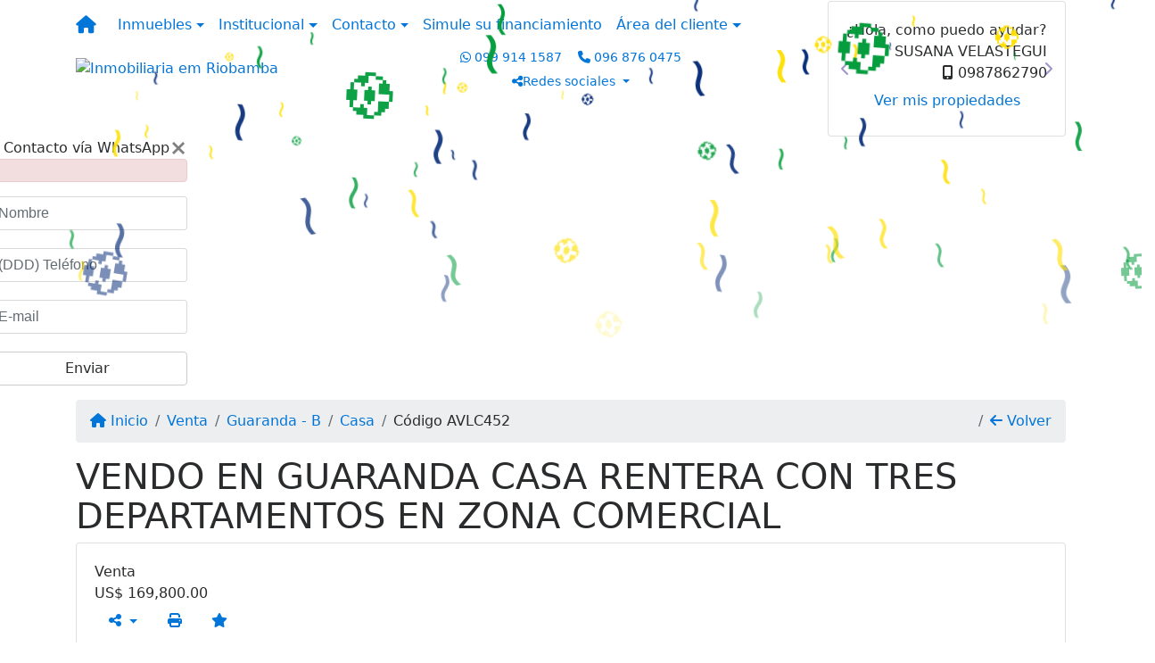

--- FILE ---
content_type: text/html; charset=UTF-8
request_url: https://www.avalia.com.ec/303/inmuebles/venta-casa-10-dormitorios-bellavista-guaranda-b
body_size: 16484
content:
<!DOCTYPE html><html lang="es"><head><title>VENDO EN GUARANDA CASA RENTERA CON TRES DEPARTAMENTOS EN ZONA</title><meta name="description" content="VENDO EN GUARANDA CASA RENTERA CON TRES DEPARTAMENTOS EN ZONA COMERCIAL - "><meta name="keywords" content="Casa , Casa Guaranda - B, Guaranda - B, Casa , inmobiliarias Guaranda - B, inmobiliaria Guaranda - B, inmuebles Guaranda - B, inmuebles, Casa"><meta charset="utf-8"><meta name="google-site-verification" content=""><meta name="Robots" content="INDEX,FOLLOW"><meta name="distribution" content="Global"><meta name="rating" content="General"><meta name="revisit-after" content="2"><meta name="classification" content="inmobiliaria,inmuebles"><meta name="author" content="Code49"><meta name="viewport" content="width=device-width, initial-scale=1, shrink-to-fit=no"><meta http-equiv="x-ua-compatible" content="ie=edge"><meta property="og:url" content="https://www.avalia.com.ec/303/inmuebles/venta-casa-10-dormitorios-bellavista-guaranda-b"><meta property="og:image" content="https://www.avalia.com.ec/admin/imovel/20260107T1552070500-924982161.jpg"><meta property="og:image" content="https://www.avalia.com.ec/admin/imovel/mini/20260107T1552070500-924982161.jpg"><link rel="apple-touch-icon" href="https://www.avalia.com.ec/admin/imovel/mini/20260107T1552070500-924982161.jpg"><meta name="thumbnail" content="https://www.avalia.com.ec/admin/imovel/mini/20260107T1552070500-924982161.jpg"><meta property="og:type" content="website"><meta property="og:title" content="VENDO EN GUARANDA CASA RENTERA CON TRES DEPARTAMENTOS EN ZONA COMERCIAL"><meta property="og:description" content="VENTA DE CASA RENTERA A POCOS PASOS DEL MERCADO MAYORISTA§&nbsp;ÁREA DE TERRENO 140.45m2§&nbsp;ÁREA DE CONSTRUCCIÓN 468.55m2&nbsp;CARACTERÍSTICA..."><link rel="canonical" href="https://www.avalia.com.ec/303/inmuebles/venta-casa-10-dormitorios-bellavista-guaranda-b">
<!-- Bootstrap -->
<link rel="stylesheet" href="https://www.avalia.com.ec/css/bootstrap.min.css" crossorigin="anonymous">

<!-- Plugins -->
<link rel="stylesheet" href="https://www.avalia.com.ec/plugins/bootstrap-multiselect/bootstrap-multiselect.css">
<link rel="stylesheet" href="https://www.avalia.com.ec/plugins/bootstrap-multiselect/bootstrap-multiselect-custom.css">
<link rel="stylesheet" href="https://www.avalia.com.ec/plugins/datepicker/datepicker.css">
<link rel="stylesheet" href="https://www.avalia.com.ec/plugins/animate/animate.min.css">
		<link rel="stylesheet" href="https://www.avalia.com.ec/crm/js/plugins/quill-emoji/dist/quill-emoji.css">
	<!-- fonts -->
<link rel="stylesheet" href="https://www.avalia.com.ec/css/font-awesome.min.css">
<link rel="stylesheet" href="https://www.avalia.com.ec/css/c49icons.min.css">

<link rel="stylesheet" href="https://www.avalia.com.ec/css/inmueble.css?2026012914"><link rel="stylesheet" href="https://www.avalia.com.ec/css/theme.min.css?2026012914"><link rel="stylesheet" href="https://www.avalia.com.ec/css/custom.css?2026012914"><link rel="stylesheet" href="https://www.avalia.com.ec/css/font-face.css"><!-- Global site tag (gtag.js) - Google Analytics -->
<script async src="https://www.googletagmanager.com/gtag/js?id=UA-196125040-1">
</script>
<script>
  window.dataLayer = window.dataLayer || [];
  function gtag(){dataLayer.push(arguments);}
  gtag('js', new Date());

  gtag('config', 'UA-196125040-1');
</script></head><body class="c49theme-dark c49theme-dark c49theme-dark c49theme-dark c49theme-dark c49theme-dark" id="c49page-inmueble">
<style>
  .fb-messenger-float {
      z-index: 999;
      position: fixed;
      font-family: 'Open sans';
      font-size: 14px;
      transition: bottom .2s;
      padding: 4px 12px 2px 12px;
      background-color: #1780b5;
      text-align: center;
      border-radius: 100px;
      font-size: 37px;
      bottom: 29px;
      right: 27px;
  }
  .fb-messenger-float i {
    color: #fff;
  }
</style>

<header id="c49header"  data-url_atual="https://www.avalia.com.ec/" data-url_db="https://www.avalia.com.ec/"><div id="c49row-1-1"  class="c49row c49-mod-mb-0"><div class="container"><div class="row "><div class="col-sm-12"><div  id="c49mod-1" >
	<div class="c49mod-menu-horizontal-basic">
		<nav class="navbar fixed-top navbar-toggleable-md ">
			<div class="container">
				<button class="navbar-toggler navbar-toggler-right" type="button" data-toggle="collapse" data-target="#navbars1" aria-controls="navbarsContainer" aria-expanded="false" aria-label="Toggle navigation">
					<span class="navbar-toggler-icon"><i class="fa fa-bars" aria-hidden="true"></i></span>
				</button>
									<a aria-label="Menu mobile" class="navbar-brand" href="https://www.avalia.com.ec/"><i class="fa fa fa-home" aria-hidden="true"></i></a>
				
				<div class="collapse navbar-collapse" id="navbars1">
					<div class="nav navbar-nav mr-auto d-flex align-items-center justify-content-start">

						<div class='nav-item dropdown '><a class='nav-link dropdown-toggle' data-toggle='dropdown' href='' role='button' aria-haspopup='true' aria-expanded='false'>Inmuebles</a><div class='dropdown-menu '><ul class='dropdown'><li><a class='dropdown-item dropdown-toggle dropdown-item-sub ' data-toggle='dropdown' href='' role='button' aria-haspopup='true' aria-expanded='false'>Venta</a><div class='dropdown-menu dropdown-submenu'><ul class='dropdown'><li><a class='dropdown-item' href="javascript:search_base64('W3siaW5wdXQiOiJ0aXBvIiwidmFsdWUiOiIxIiwidGFibGUiOiJ0X2kifSx7ImlucHV0IjoiY2F0ZWdvcmlhIiwidmFsdWUiOlsiOTgiXSwidGFibGUiOiJpIn1d')" target=''>Departamentos</a></li><li><a class='dropdown-item' href="javascript:search_base64('W3siaW5wdXQiOiJ0aXBvIiwidmFsdWUiOiIxIiwidGFibGUiOiJ0X2kifSx7ImlucHV0IjoiY2F0ZWdvcmlhIiwidmFsdWUiOlsiOTkiXSwidGFibGUiOiJpIn1d')" target=''>Casas</a></li><li><a class='dropdown-item' href="javascript:search_base64('W3siaW5wdXQiOiJ0aXBvaW50ZXJubyIsInZhbHVlIjoiMyIsInRhYmxlIjoiaSJ9LHsiaW5wdXQiOiJ0aXBvIiwidmFsdWUiOiIxIiwidGFibGUiOiJ0X2kifV0=')" target=''>Inmuebles comerciales</a></li><li><a class='dropdown-item' href="javascript:search_base64('W3siaW5wdXQiOiJ0aXBvaW50ZXJubyIsInZhbHVlIjoiNCIsInRhYmxlIjoiaSJ9LHsiaW5wdXQiOiJ0aXBvIiwidmFsdWUiOiIxIiwidGFibGUiOiJ0X2kifV0=')" target=''>Inmuebles rurales</a></li><li><a class='dropdown-item' href="javascript:search_base64('W3siaW5wdXQiOiJ0aXBvaW50ZXJubyIsInZhbHVlIjoiNSIsInRhYmxlIjoiaSJ9LHsiaW5wdXQiOiJ0aXBvIiwidmFsdWUiOiIxIiwidGFibGUiOiJ0X2kifV0=')" target=''>Terrenos</a></li></ul></div></li><li><a class='dropdown-item dropdown-toggle dropdown-item-sub ' data-toggle='dropdown' href='' role='button' aria-haspopup='true' aria-expanded='false'>Alquiler</a><div class='dropdown-menu dropdown-submenu'><ul class='dropdown'><li><a class='dropdown-item' href="javascript:search_base64('W3siaW5wdXQiOiJ0aXBvIiwidmFsdWUiOiIyIiwidGFibGUiOiJ0X2kifSx7ImlucHV0IjoiY2F0ZWdvcmlhIiwidmFsdWUiOlsiOTgiXSwidGFibGUiOiJpIn1d')" target=''>Departamentos</a></li><li><a class='dropdown-item' href="javascript:search_base64('W3siaW5wdXQiOiJ0aXBvIiwidmFsdWUiOiIyIiwidGFibGUiOiJ0X2kifSx7ImlucHV0IjoiY2F0ZWdvcmlhIiwidmFsdWUiOlsiOTkiXSwidGFibGUiOiJpIn1d')" target=''>Casas</a></li><li><a class='dropdown-item' href="javascript:search_base64('W3siaW5wdXQiOiJ0aXBvaW50ZXJubyIsInZhbHVlIjoiMyIsInRhYmxlIjoiaSJ9LHsiaW5wdXQiOiJ0aXBvIiwidmFsdWUiOiIyIiwidGFibGUiOiJ0X2kifV0=')" target=''>Inmuebles comerciales</a></li><li><a class='dropdown-item' href="javascript:search_base64('W3siaW5wdXQiOiJ0aXBvaW50ZXJubyIsInZhbHVlIjoiNCIsInRhYmxlIjoiaSJ9LHsiaW5wdXQiOiJ0aXBvIiwidmFsdWUiOiIyIiwidGFibGUiOiJ0X2kifV0=')" target=''>Inmuebles rurales</a></li><li><a class='dropdown-item' href="javascript:search_base64('W3siaW5wdXQiOiJ0aXBvaW50ZXJubyIsInZhbHVlIjoiNSIsInRhYmxlIjoiaSJ9LHsiaW5wdXQiOiJ0aXBvIiwidmFsdWUiOiIyIiwidGFibGUiOiJ0X2kifV0=')" target=''>Terrenos</a></li><li><a class='dropdown-item' href="javascript:search_base64('W3siaW5wdXQiOiJ0aXBvIiwidmFsdWUiOiIzIiwidGFibGUiOiJ0X2kifV0=')" target=''>Temporada</a></li></ul></div></li></ul></div></div><div class='nav-item dropdown '><a class='nav-link dropdown-toggle' data-toggle='dropdown' href='' role='button' aria-haspopup='true' aria-expanded='false'>Institucional</a><div class='dropdown-menu '><ul class='dropdown'><li><a class='dropdown-item' href='https://www.avalia.com.ec/quienes-somos.php'>Quienes somos</a></li><li><a class='dropdown-item' href='https://www.avalia.com.ec/servicios.php'>Servicios</a></li><li><a class='dropdown-item' href='https://www.avalia.com.ec/equipo.php'>Equipo</a></li><li><a class='dropdown-item' href='https://www.avalia.com.ec/trabaje.php'>Trabaje con Nosotros</a></li><li><a class='dropdown-item' href='https://www.avalia.com.ec/aliados.php'>Aliados</a></li><li><a class='dropdown-item' href='https://www.avalia.com.ec/links-utiles.php'>Links útiles</a></li><li><a class='dropdown-item' href='https://www.avalia.com.ec/noticia.php'>Noticias</a></li></ul></div></div><div class='nav-item dropdown '><a class='nav-link dropdown-toggle' data-toggle='dropdown' href='' role='button' aria-haspopup='true' aria-expanded='false'>Contacto</a><div class='dropdown-menu '><ul class='dropdown'><a class='dropdown-item' href='https://www.avalia.com.ec/contacto.php'>Hable con Nosotros</a><a class='dropdown-item' href='javascript:ligamos()'>Nosotros te llamamos</a></ul></div></div><div class='nav-item mr-auto'><a class='nav-link' href='https://www.avalia.com.ec/financiamento.php' target=''>Simule su financiamiento</a></div><div class='nav-item dropdown '><a class='nav-link dropdown-toggle' data-toggle='dropdown' href='' role='button' aria-haspopup='true' aria-expanded='false'>Área del cliente</a><div class='dropdown-menu '><ul class='dropdown'><a class='dropdown-item' href='https://www.avalia.com.ec/account/?tab=favorites' data-toggle='modal' data-target='#modal-client-area'><i class='fa fa-star' aria-hidden='true'></i> Inmuebles favoritos</a><a class='dropdown-item' href='javascript:cadastre()'><i class='fa fa-home' aria-hidden='true'></i> Registre su Inmueble</a><a class='dropdown-item' href='javascript:perfil()' data-toggle='modal' data-target='#modal-client-area'><i class='fa fa-gift' aria-hidden='true'></i> Solicita tu Inmueble</a><div class='dropdown-divider'></div><a class='dropdown-item' href='#' data-toggle='modal' data-target='#modal-client-area'><i class='fa fa-sign-in-alt' aria-hidden='true'></i> Entrar</a></ul></div></div><div class='nav-item '><div id='c49mod-65'  >
<!-- <div class="dropdown c49mod-translator c49mod-translator-basic notranslate">
	<a id="current-flag" onclick="loadGoogleTranslator()" class="nav-link dropdown-toggle" data-toggle="dropdown" href="#" role="button" aria-haspopup="true" aria-expanded="false"><div class="flag-ecu1"></div></a>
	<div class="dropdown-menu dropdown-menu-right">
		<a class="dropdown-item hidden language" href="#" data-padrao="1" data-sigla="es" data-flag="ecu1" data-lang="Spanish">
			<span class="flag-ecu1 img-rounded traducao"></span> Spanish		</a>
				<a class="dropdown-item language" href="#" data-sigla="pt" data-flag="bra1" data-lang="Portuguese">
			<span class="flag-bra1 img-rounded traducao"></span> Portuguese		</a>
				<a class="dropdown-item language" href="#" data-sigla="en" data-flag="eua1" data-lang="English">
			<span class="flag-eua1 img-rounded traducao"></span> English		</a>
				<div id="google_translate_element" class="hidden"></div>
	</div>
</div> --></div></div>
						<!-- Menu antigo -->

											</ul>
				</div>
			</div>
		</nav>
	</div>
	</div></div></div></div></div><div id="c49row-1-2"  class="c49row c49-mod-mb-0"><div class="container"><div class="row "><div class="col-sm-6 col-lg-3 col-xl-4 d-flex align-items-center text-center text-md-left justify-content-center justify-content-md-start"><div  id="c49mod-2" ><div class="c49mod-image-basic c49mod-image"><a href="https://www.avalia.com.ec/"><img class="c49-image" src="https://www.avalia.com.ec/img/logo-topo.png?v=1750353436" loading="lazy" alt="Inmobiliaria em Riobamba"></a></div></div></div><div class="col-sm-6 col-lg-4 col-xl-4 d-flex align-items-center text-center justify-content-center"><div  id="c49mod-4" > <div class="c49mod-contact-dropdown"><div class="c49-contact-phone"><span class="c49-phone btn btn-link btn-no-link btn-sm"><i class="c49-icon fab fa-whatsapp align-middle" aria-hidden="true" onclick="window.open('https://api.whatsapp.com/send?phone=5930999141587')"></i> <span class="c49-label align-middle"><a href=https://api.whatsapp.com/send?phone=5930999141587 target='_blank'>099 914 1587</a></span></span><span class="c49-phone btn btn-link btn-no-link btn-sm"><i class="c49-icon fa fa-phone align-middle" aria-hidden="true" ></i> <span class="c49-label align-middle"><a class="hidden-md-up" href="tel:0968760475">096 876 0475</a><a class="hidden-sm-down" href="#">096 876 0475</a></span></span></div><div class="c49-contact-social"><div class="dropdown "><div class="dropdown-click c49-social btn-sm btn btn-link dropdown-toggle" data-toggle="dropdown" aria-haspopup="true" aria-expanded="false"><i class="c49-icon fa fa-share-alt align-middle" aria-hidden="true"></i><span class="c49-label align-middle">Redes sociales </span></div><div class="dropdown-menu  " aria-labelledby="dropdownMenuLink"><a aria-label='Icon share' class="dropdown-item" href="https://www.instagram.com/avalia_inmobiliaria/?hl=es-la" target="blank"><i class="c49-icon fab fa-instagram align-middle" aria-hidden="true"></i><span class="c49-label align-middle">Instagram</span></a><a aria-label='Icon share' class="dropdown-item" href="https://www.youtube.com/channel/UCPAsmX5Q2Zb2Cut7eDBAisg" target="blank"><i class="c49-icon fab fa-youtube align-middle" aria-hidden="true"></i><span class="c49-label align-middle">Youtube</span></a><a aria-label='Icon share' class="dropdown-item" href="https://www.facebook.com/avalia.inmobiliaria/" target="blank"><i class="c49-icon fab fa-facebook align-middle" aria-hidden="true"></i><span class="c49-label align-middle">Facebook</span></a><a aria-label='Icon share' class="dropdown-item" href="https://vm.tiktok.com/ZMREATX9N/" target="blank"><i class="c49-icon fab fa-tiktok align-middle" aria-hidden="true"></i><span class="c49-label align-middle">TIKTOK</span></a></div></div></div></div></div></div><div class="hidden-md-down col-sm-12 col-lg-5 col-xl-4 d-flex align-items-center text-center justify-content-center text-md-right justify-content-md-end"><div  id="c49mod-101" >			<section id="c49mod-team-slide-single-101" class="c49mod-team-slide-single  carousel slide  " data-ride="carousel" >
			<div class="carousel-inner" aria-label="brokers-list">
									<div class="carousel-item active">
						<div class="row">
															<div class="card-deck col-sm-12" >
									<div class="card c49-team-card">
										<div class="card-block">
											<div class="person-photo"  style="background-image: url(https://www.avalia.com.ec/equipe/20250207T1612230500-926997543.jpg);" ></div>

											<div class="card-infos">
												<div class="person-title">¿Hola, como puedo ayudar?</div>
												 
													<div class="person-name">SUSANA VELASTEGUI</div>
																																																														<div class="person-phone"><i class="fa fa-mobile-alt" aria-hidden="true"></i> 0987862790</div>
																																				<a type="button" class="btn btn-block c49btn c49btn-main" href="https://www.avalia.com.ec/equipo/susana-velastegui">Ver mis propiedades</a>
											</div>
										</div>
									</div>
								</div>
													</div>
					</div>
									<div class="carousel-item ">
						<div class="row">
															<div class="card-deck col-sm-12" >
									<div class="card c49-team-card">
										<div class="card-block">
											<div class="person-photo"  style="background-image: url(https://www.avalia.com.ec/equipe/20250207T1611270500-854313390.jpg);" ></div>

											<div class="card-infos">
												<div class="person-title">¿Hola, como puedo ayudar?</div>
												 
													<div class="person-name">ISABEL VASCONEZ</div>
																																																														<div class="person-phone"><i class="fa fa-phone" aria-hidden="true"></i> 098 308 9680</div>
																																				<a type="button" class="btn btn-block c49btn c49btn-main" href="https://www.avalia.com.ec/equipo/isabel-vasconez">Ver mis propiedades</a>
											</div>
										</div>
									</div>
								</div>
													</div>
					</div>
									<div class="carousel-item ">
						<div class="row">
															<div class="card-deck col-sm-12" >
									<div class="card c49-team-card">
										<div class="card-block">
											<div class="person-photo"  style="background-image: url(https://www.avalia.com.ec/equipe/20250207T1610370500-397591055.jpg);" ></div>

											<div class="card-infos">
												<div class="person-title">¿Hola, como puedo ayudar?</div>
												 
													<div class="person-name">Carmita Achance</div>
																																																														<div class="person-phone"><i class="fa fa-phone" aria-hidden="true"></i> 096 876 0475</div>
																																				<a type="button" class="btn btn-block c49btn c49btn-main" href="https://www.avalia.com.ec/equipo/carmita-achance">Ver mis propiedades</a>
											</div>
										</div>
									</div>
								</div>
													</div>
					</div>
									<div class="carousel-item ">
						<div class="row">
															<div class="card-deck col-sm-12" >
									<div class="card c49-team-card">
										<div class="card-block">
											<div class="person-photo"  style="background-image: url(https://www.avalia.com.ec/equipe/20250207T1619320500-521831131.jpg);" ></div>

											<div class="card-infos">
												<div class="person-title">¿Hola, como puedo ayudar?</div>
												 
													<div class="person-name">Tania Achance</div>
																																																														<div class="person-phone"><i class="fa fa-phone" aria-hidden="true"></i> 098 588 5094</div>
																																				<a type="button" class="btn btn-block c49btn c49btn-main" href="https://www.avalia.com.ec/equipo/tania-achance">Ver mis propiedades</a>
											</div>
										</div>
									</div>
								</div>
													</div>
					</div>
									<div class="carousel-item ">
						<div class="row">
															<div class="card-deck col-sm-12" >
									<div class="card c49-team-card">
										<div class="card-block">
											<div class="person-photo"  style="background-image: url(https://www.avalia.com.ec/equipe/20250506T1556400500-401287258.jpg);" ></div>

											<div class="card-infos">
												<div class="person-title">¿Hola, como puedo ayudar?</div>
												 
													<div class="person-name">NELLY LASCANO</div>
																																																														<div class="person-phone"><i class="fa fa-phone" aria-hidden="true"></i> 099 914 1587</div>
																																				<a type="button" class="btn btn-block c49btn c49btn-main" href="https://www.avalia.com.ec/equipo/nelly-lascano">Ver mis propiedades</a>
											</div>
										</div>
									</div>
								</div>
													</div>
					</div>
									<div class="carousel-item ">
						<div class="row">
															<div class="card-deck col-sm-12" >
									<div class="card c49-team-card">
										<div class="card-block">
											<div class="person-photo"  style="background-image: url(https://www.avalia.com.ec/equipe/20250207T1619480500-623491386.jpg);" ></div>

											<div class="card-infos">
												<div class="person-title">¿Hola, como puedo ayudar?</div>
												 
													<div class="person-name">Lorena Enriquez</div>
																																																														<div class="person-phone"><i class="fa fa-phone" aria-hidden="true"></i> 098 779 8217</div>
																																				<a type="button" class="btn btn-block c49btn c49btn-main" href="https://www.avalia.com.ec/equipo/lorena-enriquez-">Ver mis propiedades</a>
											</div>
										</div>
									</div>
								</div>
													</div>
					</div>
									<div class="carousel-item ">
						<div class="row">
															<div class="card-deck col-sm-12" >
									<div class="card c49-team-card">
										<div class="card-block">
											<div class="person-photo"  style="background-image: url(https://www.avalia.com.ec/equipe/20250207T1610550500-219960545.jpg);" ></div>

											<div class="card-infos">
												<div class="person-title">¿Hola, como puedo ayudar?</div>
												 
													<div class="person-name">DIANA GUAMUNSHI</div>
																																																														<div class="person-phone"><i class="fa fa-phone" aria-hidden="true"></i> 096 820 0619</div>
																																				<a type="button" class="btn btn-block c49btn c49btn-main" href="https://www.avalia.com.ec/equipo/diana-guamunshi">Ver mis propiedades</a>
											</div>
										</div>
									</div>
								</div>
													</div>
					</div>
									<div class="carousel-item ">
						<div class="row">
															<div class="card-deck col-sm-12" >
									<div class="card c49-team-card">
										<div class="card-block">
											<div class="person-photo"  style="background-image: url(https://www.avalia.com.ec/equipe/20250207T1612060500-820816931.jpg);" ></div>

											<div class="card-infos">
												<div class="person-title">¿Hola, como puedo ayudar?</div>
												 
													<div class="person-name">Luis Achance</div>
																																																														<div class="person-phone"><i class="fa fa-phone" aria-hidden="true"></i> 096 876 0475</div>
																																				<a type="button" class="btn btn-block c49btn c49btn-main" href="https://www.avalia.com.ec/equipo/luis-achance">Ver mis propiedades</a>
											</div>
										</div>
									</div>
								</div>
													</div>
					</div>
									<div class="carousel-item ">
						<div class="row">
															<div class="card-deck col-sm-12" >
									<div class="card c49-team-card">
										<div class="card-block">
											<div class="person-photo"  style="background-image: url(https://www.avalia.com.ec/equipe/20250207T1618460500-82706679.jpg);" ></div>

											<div class="card-infos">
												<div class="person-title">¿Hola, como puedo ayudar?</div>
												 
													<div class="person-name">Mirian Cordova</div>
																																																														<div class="person-phone"><i class="fa fa-phone" aria-hidden="true"></i> 096 876 0475</div>
																																				<a type="button" class="btn btn-block c49btn c49btn-main" href="https://www.avalia.com.ec/equipo/mirian-cordova">Ver mis propiedades</a>
											</div>
										</div>
									</div>
								</div>
													</div>
					</div>
									<div class="carousel-item ">
						<div class="row">
															<div class="card-deck col-sm-12" >
									<div class="card c49-team-card">
										<div class="card-block">
											<div class="person-photo"  style="background-image: url(https://www.avalia.com.ec/equipe/20250207T1612530500-656638813.jpg);" ></div>

											<div class="card-infos">
												<div class="person-title">¿Hola, como puedo ayudar?</div>
												 
													<div class="person-name">VERÓNICA AGUILAR</div>
																																																														<div class="person-phone"><i class="fa fa-mobile-alt" aria-hidden="true"></i> 0997292300</div>
																																				<a type="button" class="btn btn-block c49btn c49btn-main" href="https://www.avalia.com.ec/equipo/vernica-aguilar">Ver mis propiedades</a>
											</div>
										</div>
									</div>
								</div>
													</div>
					</div>
							</div>

							<a class="carousel-control-prev" style="color: #392894" href="#c49mod-team-slide-single-101" role="button" data-slide="prev">
					<i class="fa fa-chevron-left" aria-hidden="true"></i>
				</a>
				<a class="carousel-control-next" style="color: #392894" href="#c49mod-team-slide-single-101" role="button" data-slide="next">
					<i class="fa fa-chevron-right" aria-hidden="true"></i>
				</a>
					</section>
		</div></div></div></div></div><div id="c49row-1-3"  class="c49row c49-mod-mb-0"><div class="container"><div class="row "><div class="col-sm-12"><div class='hidden-xs-down' id="c49mod-8" ></div></div></div></div></div><div id="c49row-1-4"  class=""><div class=""><div class="row "><div class=""><div  id="c49mod-77" >
	<script>
		var phoneW = "5930999141587",
		msgW1 = "En qué puedo ayudarle?",
		msgW2 = "",
		cor = "#fbb03b",
		position = "right",
		autoOpen = "",
		timer = "4000",
		titleW = "Contacto vía WhatsApp",
		showpop = "",
		txtSite = "Pagina-Web";
	</script>

	
		<div id="whatsapp-icon" class="">
			<a href="#" id="open-whatsapp"></a>
		</div>

		<div id="modalWhats">
			<div id="modalWhats-content">
				<span class="close">&times;</span>
				<span class="whatsText"><i class="c49-icon fab fa-whatsapp align-middle"></i> Contacto vía WhatsApp</span>
				<div class="c49mod" id="whatsLeadChat" data-tabela="44" data-form-title="Contacto de la página web">
					<form>

						<div id="alert" class="alert alert-danger hidden" role="alert"></div>

						<fieldset class="form-group">
							<input data-form='1' data-required='1' data-msg="Por favor, escriba su nombre" name='nome' type="text" class="form-control" placeholder="Nombre">
							<div class="form-control-feedback"></div>
						</fieldset>

						<fieldset class="form-group">
							<input data-form='1' data-required='1' data-msg="Por favor, informe un teléfono" name='telefone' type="text" class="form-control" placeholder="(DDD) Teléfono">
							<div class="form-control-feedback"></div>
						</fieldset>

						<fieldset class="form-group">
							<input data-form='1' data-required='1' data-msg="Por favor, informe un e-mail" name='email' type="text" class="form-control" placeholder="E-mail">
							<div class="form-control-feedback"></div>
						</fieldset>

						<fieldset class="form-group">
														<a id="whatsapp-link" href="https://api.whatsapp.com/send?phone=5930999141587&text=" target="_blank">
								<div class="c49btn btn btn-secondary btn-block form-submit" role="button" >Enviar</div>
							</a>
						</fieldset>

					</form>
				</div>
			</div>
		</div>

	

<script>
	var openWhatsappButton = document.getElementById("open-whatsapp");
	if (openWhatsappButton) {
		// Abrir a janela modal ao clicar no ícone do WhatsApp
		document.getElementById("open-whatsapp").addEventListener("click", function () {
			document.getElementById("modalWhats").style.display = "block";
		});

		// Fechar a janela modal ao clicar no botão "Fechar" (X)
		document.querySelector(".close").addEventListener("click", function () {
			document.getElementById("modalWhats").style.display = "none";
		});

		// Função para verificar se o e-mail é válido
		function isEmailValid(email) {
			var regex = /^[a-zA-Z0-9._-]+@[a-zA-Z0-9.-]+\.[a-zA-Z]{2,4}$/;
			return regex.test(email);
		}

		// Função para verificar se todos os campos estão preenchidos
		function camposEstaoPreenchidos() {
			var nome = document.querySelector('input[name="nome"]').value;
			var telefone = document.querySelector('input[name="telefone"]').value;
			var email = document.querySelector('input[name="email"]').value;

			return nome !== "" && telefone !== "" && email !== "";
		}

		// Manipulador de evento para o link do WhatsApp
		document.getElementById("whatsapp-link").addEventListener("click", function (e) {
			var email = document.querySelector('input[name="email"]').value;

			if (!camposEstaoPreenchidos()) {
		        e.preventDefault(); // Impede a abertura do link
		    } else if (!isEmailValid(email)) {
		        e.preventDefault(); // Impede a abertura do link
		    }
		});
	}
</script>

</div></div></div></div></div><div id="c49row-1-5"  class=""><div class=""><div class="row "><div class=""><div  id="c49mod-100" ></div></div></div></div></div></header><main id="c49main" ><div id="c49row-8-1"  class="c49row"><div class="container"><div class="row "><div class="col-md-12"><div  id="c49mod-18" >		<div class="c49mod-breadcrumb c49mod-breadcrumb-basic">
			<nav class="breadcrumb">
				<a class="breadcrumb-item" href="https://www.avalia.com.ec/"><i class="fa fa-home" aria-hidden="true"></i> Inicio</a>
				<a class="breadcrumb-item " href="https://www.avalia.com.ec/inmobiliaria/venta/inmuebles/2">Venta</a><a class="breadcrumb-item " href="https://www.avalia.com.ec/inmobiliaria/guaranda-b/inmuebles/156">Guaranda - B</a><a class="breadcrumb-item " href="https://www.avalia.com.ec/inmobiliaria/casa/inmuebles/3">Casa</a><a class="breadcrumb-item active">Código AVLC452</a>				<a class="breadcrumb-item breadcrumb-return float-right" href="javascript:window.history.back()"><i class="fa fa-arrow-left" aria-hidden="true"></i> Volver</a>
			</nav>
		</div>
	

</div></div></div></div></div><div id="c49row-8-2"  class="c49row"><div class="container"><div class="row "><div class="col-md-12"><div  id="c49mod-27" >
	<div class="c49mod-property-header-basic page-position">
		<div class="c49-property-title">
							<h1>VENDO EN GUARANDA CASA RENTERA CON TRES DEPARTAMENTOS EN ZONA COMERCIAL</h1>
					</div>

		<div class="c49-property-bar" id="property-303">
			<div class="card">
				<div class="card-block">
											
									<div class="c49-property-price">
										<div class="c49-property-price-title">Venta</div>
										<div class="c49-property-price-value"><span class="c49-currency">US$</span> 169,800.00</div>
									</div>

								
					<div class="c49-action-icons">
						<div class="btn-group">
															<button onclick="mobileShare('AVALIA SOLUCIONES INMOBILIARIAS LICENCIA 1156-P - VENDO EN GUARANDA CASA RENTERA CON TRES DEPARTAMENTOS EN ZONA COMERCIAL', 'https://www.avalia.com.ec/303/inmuebles/venta-casa-10-dormitorios-bellavista-guaranda-b')" type="button" class="btn btn-link dropdown-toggle hidden-md-up"  aria-haspopup="true" aria-expanded="false">
									<i class="fa fa-share-alt" aria-hidden="true"></i>
								</button>
								<button type="button" class="btn btn-link dropdown-toggle hidden-sm-down" data-toggle="dropdown" aria-haspopup="true" aria-expanded="false">
									<i class="fa fa-share-alt" aria-hidden="true"></i>
								</button>
								<div class="dropdown-menu dropdown-menu-right">
									<a class="dropdown-item cursor-pointer" onclick="changeIconAndCopyToClipboard(this,'https://www.avalia.com.ec/303/inmuebles/venta-casa-10-dormitorios-bellavista-guaranda-b')"><i class="fa fa-clone" aria-hidden="true"></i> Copiar link</a>
									<a class="dropdown-item" href="https://api.whatsapp.com/send?text=AVALIA SOLUCIONES INMOBILIARIAS LICENCIA 1156-P - VENDO EN GUARANDA CASA RENTERA CON TRES DEPARTAMENTOS EN ZONA COMERCIAL - https://www.avalia.com.ec/303/inmuebles/venta-casa-10-dormitorios-bellavista-guaranda-b" data-action="share/whatsapp/share" target="_blank"><i class="fab fa-whatsapp" aria-hidden="true"></i> Whatsapp</a>
									<a class="dropdown-item" href="javascript:new_window('https://www.facebook.com/sharer.php?u=https://www.avalia.com.ec/303/inmuebles/venta-casa-10-dormitorios-bellavista-guaranda-b','Facebook','450','450','yes');"><i class="fab fa-facebook" aria-hidden="true"></i> Facebook</a>
									<a class="dropdown-item" href="javascript:new_window('https://twitter.com/share?text=AVALIA SOLUCIONES INMOBILIARIAS LICENCIA 1156-P - VENDO EN GUARANDA CASA RENTERA CON TRES DEPARTAMENTOS EN ZONA COMERCIAL 
 https://www.avalia.com.ec/303/inmuebles/venta-casa-10-dormitorios-bellavista-guaranda-b&url=https://www.avalia.com.ec/303/inmuebles/venta-casa-10-dormitorios-bellavista-guaranda-b','Twitter','450','450','yes');"><i class="fab fa-twitter" aria-hidden="true"></i> Twitter</a>
									<a class="dropdown-item" href="javascript:new_window('https://www.linkedin.com/shareArticle?mini=true&url=https://www.avalia.com.ec/303/inmuebles/venta-casa-10-dormitorios-bellavista-guaranda-b','Linkedin','450','450','yes');"><i class="fab fa-linkedin" aria-hidden="true"></i> LinkedIn</a>
								</div>
																							<a href="" data-toggle="modal" data-target="#printModal" class="btn btn-link btn-print"><i class="fa fa-print" aria-hidden="true"></i></a>
								<a class="btn btn-link btn-favorite" data-favorito="0" href="javascript:favoritar_imovel(303, this)"><i class="fa fa-star " aria-hidden="true"></i></a>
													</div>
					</div>
				</div>
			</div>
		</div>
	</div>

	<div class="modal fade print-modal" id="printModal" tabindex="-1" role="dialog" aria-labelledby="exampleModalLabel" aria-hidden="true">
		<div class="modal-dialog modal-lg" role="document">
			<div class="modal-content">
				<div class="modal-header">
					<h5 class="modal-title" id="exampleModalLabel">Ficha de impresión</h5>
					<button type="button" class="close" data-dismiss="modal" aria-label="Close">
						<span aria-hidden="true">&times;</span>
					</button>
				</div>
				<div class="modal-body">
					<iframe class="frame-size" src="https://www.avalia.com.ec/print.php?id=303"></iframe>
				</div>
			</div>
		</div>
	</div>

	</div></div></div></div></div><div id="c49row-8-3"  class="c49row"><div class="container"><div class="row "><div class="col-lg-7 col-xl-8"><div class="" id="c49wrap-24"><div class="card c49wrap-card-tab">
			<div class="card-header">
			<ul class="nav nav-pills card-header-pills pull-xs-left slider-pro-tab" role="tablist">
									<li class="nav-item">
						<a class="nav-link active" data-toggle="tab" href="#c49mod-24-1" role="tab"><span>Fotos del inmueble</span></a>
					</li>
									<li class="nav-item">
						<a class="nav-link " data-toggle="tab" href="#c49mod-24-2" role="tab"><span>Videos del inmueble</span></a>
					</li>
									<li class="nav-item">
						<a class="nav-link " data-toggle="tab" href="#c49mod-24-3" role="tab"><span>Fotos del condominio</span></a>
					</li>
							</ul>
		</div>

		<div class="card-block">
			<div class="tab-content">
									<div class="tab-pane active" id="c49mod-24-1" role="tabpanel">
			            			                    <div id="c49mod-28" class="">
	<div class="c49mod-property-gallery-bluimp">

					<div class="tab-pane active" id="photos-property" role="tabpanel">

				<div id="photos-property-carousel" class="carousel c49-carousel-gallery slide" data-ride="carousel">
					<ol class="carousel-indicators">
													<li data-target="#photos-property-carousel" style="background-image: url(https://www.avalia.com.ec//admin/imovel/mini/20260107T1552070500-924982161.jpg);" data-slide-to="0" class="active"></li>
																				<li data-target="#photos-property-carousel" style="background-image: url(https://www.avalia.com.ec//admin/imovel/mini/20260107T1552080500-485843081.jpg);" data-slide-to="1" class=""></li>
																				<li data-target="#photos-property-carousel" style="background-image: url(https://www.avalia.com.ec//admin/imovel/mini/20260107T1552080500-946144195.jpg);" data-slide-to="2" class=""></li>
																				<li data-target="#photos-property-carousel" style="background-image: url(https://www.avalia.com.ec//admin/imovel/mini/20260107T1552090500-339849940.jpg);" data-slide-to="3" class=""></li>
																				<li data-target="#photos-property-carousel" style="background-image: url(https://www.avalia.com.ec//admin/imovel/mini/20260107T1552080500-801198066.jpg);" data-slide-to="4" class=""></li>
																				<li data-target="#photos-property-carousel" style="background-image: url(https://www.avalia.com.ec//admin/imovel/mini/20260107T1552090500-426906800.jpg);" data-slide-to="5" class=""></li>
																				<li data-target="#photos-property-carousel" style="background-image: url(https://www.avalia.com.ec//admin/imovel/mini/20260107T1552080500-281884926.jpg);" data-slide-to="6" class=""></li>
																				<li data-target="#photos-property-carousel" style="background-image: url(https://www.avalia.com.ec//admin/imovel/mini/20260107T1552090500-197447901.jpg);" data-slide-to="7" class=""></li>
																				<li data-target="#photos-property-carousel" style="background-image: url(https://www.avalia.com.ec//admin/imovel/mini/20260107T1552080500-734613932.jpg);" data-slide-to="8" class=""></li>
																				<li data-target="#photos-property-carousel" style="background-image: url(https://www.avalia.com.ec//admin/imovel/mini/20260107T1552080500-77749323.jpg);" data-slide-to="9" class=""></li>
																				<li data-target="#photos-property-carousel" style="background-image: url(https://www.avalia.com.ec//admin/imovel/mini/20260107T1552080500-141918590.jpg);" data-slide-to="10" class=""></li>
																				<li data-target="#photos-property-carousel" style="background-image: url(https://www.avalia.com.ec//admin/imovel/mini/20260107T1552080500-592378051.jpg);" data-slide-to="11" class=""></li>
																				<li data-target="#photos-property-carousel" style="background-image: url(https://www.avalia.com.ec//admin/imovel/mini/20260107T1552080500-550579177.jpg);" data-slide-to="12" class=""></li>
																				<li data-target="#photos-property-carousel" style="background-image: url(https://www.avalia.com.ec//admin/imovel/mini/20260107T1552090500-816448901.jpg);" data-slide-to="13" class=""></li>
																				<li data-target="#photos-property-carousel" style="background-image: url(https://www.avalia.com.ec//admin/imovel/mini/20230928T1156490500-302807390.jpg);" data-slide-to="14" class=""></li>
																				<li data-target="#photos-property-carousel" style="background-image: url(https://www.avalia.com.ec//admin/imovel/mini/20260107T1552070500-630725795.jpg);" data-slide-to="15" class=""></li>
																				<li data-target="#photos-property-carousel" style="background-image: url(https://www.avalia.com.ec//admin/imovel/mini/20260107T1552090500-377870301.jpg);" data-slide-to="16" class=""></li>
																				<li data-target="#photos-property-carousel" style="background-image: url(https://www.avalia.com.ec//admin/imovel/mini/20260107T1552090500-462901176.jpg);" data-slide-to="17" class=""></li>
																				<li data-target="#photos-property-carousel" style="background-image: url(https://www.avalia.com.ec//admin/imovel/mini/20260107T1552090500-280717866.jpg);" data-slide-to="18" class=""></li>
																		</ol>
					<div class="carousel-inner gal-relative" role="listbox">
													<div class="carousel-item active" data-foto="https://www.avalia.com.ec/admin/imovel/20260107T1552070500-924982161.jpg" data-gallery="imovel">
								<div style="background-image: url(https://www.avalia.com.ec/admin/imovel/20260107T1552070500-924982161.jpg);"></div>
								<span class="legenda"></span>
							</div>
																				<div class="carousel-item " data-foto="https://www.avalia.com.ec/admin/imovel/20260107T1552080500-485843081.jpg" data-gallery="imovel">
								<div style="background-image: url(https://www.avalia.com.ec/admin/imovel/20260107T1552080500-485843081.jpg);"></div>
								<span class="legenda"></span>
							</div>
																				<div class="carousel-item " data-foto="https://www.avalia.com.ec/admin/imovel/20260107T1552080500-946144195.jpg" data-gallery="imovel">
								<div style="background-image: url(https://www.avalia.com.ec/admin/imovel/20260107T1552080500-946144195.jpg);"></div>
								<span class="legenda"></span>
							</div>
																				<div class="carousel-item " data-foto="https://www.avalia.com.ec/admin/imovel/20260107T1552090500-339849940.jpg" data-gallery="imovel">
								<div style="background-image: url(https://www.avalia.com.ec/admin/imovel/20260107T1552090500-339849940.jpg);"></div>
								<span class="legenda"></span>
							</div>
																				<div class="carousel-item " data-foto="https://www.avalia.com.ec/admin/imovel/20260107T1552080500-801198066.jpg" data-gallery="imovel">
								<div style="background-image: url(https://www.avalia.com.ec/admin/imovel/20260107T1552080500-801198066.jpg);"></div>
								<span class="legenda"></span>
							</div>
																				<div class="carousel-item " data-foto="https://www.avalia.com.ec/admin/imovel/20260107T1552090500-426906800.jpg" data-gallery="imovel">
								<div style="background-image: url(https://www.avalia.com.ec/admin/imovel/20260107T1552090500-426906800.jpg);"></div>
								<span class="legenda"></span>
							</div>
																				<div class="carousel-item " data-foto="https://www.avalia.com.ec/admin/imovel/20260107T1552080500-281884926.jpg" data-gallery="imovel">
								<div style="background-image: url(https://www.avalia.com.ec/admin/imovel/20260107T1552080500-281884926.jpg);"></div>
								<span class="legenda"></span>
							</div>
																				<div class="carousel-item " data-foto="https://www.avalia.com.ec/admin/imovel/20260107T1552090500-197447901.jpg" data-gallery="imovel">
								<div style="background-image: url(https://www.avalia.com.ec/admin/imovel/20260107T1552090500-197447901.jpg);"></div>
								<span class="legenda"></span>
							</div>
																				<div class="carousel-item " data-foto="https://www.avalia.com.ec/admin/imovel/20260107T1552080500-734613932.jpg" data-gallery="imovel">
								<div style="background-image: url(https://www.avalia.com.ec/admin/imovel/20260107T1552080500-734613932.jpg);"></div>
								<span class="legenda"></span>
							</div>
																				<div class="carousel-item " data-foto="https://www.avalia.com.ec/admin/imovel/20260107T1552080500-77749323.jpg" data-gallery="imovel">
								<div style="background-image: url(https://www.avalia.com.ec/admin/imovel/20260107T1552080500-77749323.jpg);"></div>
								<span class="legenda"></span>
							</div>
																				<div class="carousel-item " data-foto="https://www.avalia.com.ec/admin/imovel/20260107T1552080500-141918590.jpg" data-gallery="imovel">
								<div style="background-image: url(https://www.avalia.com.ec/admin/imovel/20260107T1552080500-141918590.jpg);"></div>
								<span class="legenda"></span>
							</div>
																				<div class="carousel-item " data-foto="https://www.avalia.com.ec/admin/imovel/20260107T1552080500-592378051.jpg" data-gallery="imovel">
								<div style="background-image: url(https://www.avalia.com.ec/admin/imovel/20260107T1552080500-592378051.jpg);"></div>
								<span class="legenda"></span>
							</div>
																				<div class="carousel-item " data-foto="https://www.avalia.com.ec/admin/imovel/20260107T1552080500-550579177.jpg" data-gallery="imovel">
								<div style="background-image: url(https://www.avalia.com.ec/admin/imovel/20260107T1552080500-550579177.jpg);"></div>
								<span class="legenda"></span>
							</div>
																				<div class="carousel-item " data-foto="https://www.avalia.com.ec/admin/imovel/20260107T1552090500-816448901.jpg" data-gallery="imovel">
								<div style="background-image: url(https://www.avalia.com.ec/admin/imovel/20260107T1552090500-816448901.jpg);"></div>
								<span class="legenda"></span>
							</div>
																				<div class="carousel-item " data-foto="https://www.avalia.com.ec/admin/imovel/20230928T1156490500-302807390.jpg" data-gallery="imovel">
								<div style="background-image: url(https://www.avalia.com.ec/admin/imovel/20230928T1156490500-302807390.jpg);"></div>
								<span class="legenda"></span>
							</div>
																				<div class="carousel-item " data-foto="https://www.avalia.com.ec/admin/imovel/20260107T1552070500-630725795.jpg" data-gallery="imovel">
								<div style="background-image: url(https://www.avalia.com.ec/admin/imovel/20260107T1552070500-630725795.jpg);"></div>
								<span class="legenda"></span>
							</div>
																				<div class="carousel-item " data-foto="https://www.avalia.com.ec/admin/imovel/20260107T1552090500-377870301.jpg" data-gallery="imovel">
								<div style="background-image: url(https://www.avalia.com.ec/admin/imovel/20260107T1552090500-377870301.jpg);"></div>
								<span class="legenda"></span>
							</div>
																				<div class="carousel-item " data-foto="https://www.avalia.com.ec/admin/imovel/20260107T1552090500-462901176.jpg" data-gallery="imovel">
								<div style="background-image: url(https://www.avalia.com.ec/admin/imovel/20260107T1552090500-462901176.jpg);"></div>
								<span class="legenda"></span>
							</div>
																				<div class="carousel-item " data-foto="https://www.avalia.com.ec/admin/imovel/20260107T1552090500-280717866.jpg" data-gallery="imovel">
								<div style="background-image: url(https://www.avalia.com.ec/admin/imovel/20260107T1552090500-280717866.jpg);"></div>
								<span class="legenda"></span>
							</div>
																		</div>
					<a class="carousel-control-prev" href="#photos-property-carousel" role="button" data-slide="prev">
						<span class="carousel-control-prev-icon" aria-hidden="true"></span>
						<span class="sr-only">Previous</span>
					</a>
					<a class="carousel-control-next" href="#photos-property-carousel" role="button" data-slide="next">
						<span class="carousel-control-next-icon" aria-hidden="true"></span>
						<span class="sr-only">Next</span>
					</a>
				</div>

			</div>
			</div>


<link rel="stylesheet" href="https://www.avalia.com.ec/plugins/blueimp-gallery/blueimp-gallery.min.css?2026012902">
<div id="blueimp-gallery" class="blueimp-gallery blueimp-gallery-controls" data-use-bootstrap-modal="false" data-hide-page-scrollbars="false">
    <div class="slides"></div>
    <h3 class="title"></h3>
    <a class="prev">‹</a>
    <a class="next">›</a>
    <a class="close">×</a>
    <a class="play-pause"></a>
    <ol class="indicator"></ol>
    <div class="modal fade">
        <div class="modal-dialog">
            <div class="modal-content">
                <div class="modal-header">
                    <button type="button" class="close" aria-hidden="true">&times;</button>
                    <h4 class="modal-title"></h4>
                </div>
                <div class="modal-body next"></div>
                <div class="modal-footer">
                    <button type="button" class="btn btn-default pull-left prev">
                        <i class="glyphicon glyphicon-chevron-left"></i>
                        Previous
                    </button>
                    <button type="button" class="btn btn-primary next">
                        Next
                        <i class="glyphicon glyphicon-chevron-right"></i>
                    </button>
                </div>
            </div>
        </div>
    </div>
</div>

</div>
			                					</div>
									<div class="tab-pane " id="c49mod-24-2" role="tabpanel">
			            			                    <div id="c49mod-76" class="">


	<div class="c49mod-property-gallery-basic">

					<div class="tab-pane" id="videos-property" role="tabpanel">
				<div id="videos-property-carousel" class="carousel c49-carousel-gallery slide" data-ride="carousel" data-interval="false">
					<div class="carousel-inner" role="listbox">
													<div class="carousel-item active" data-foto="https://www.avalia.com.ec/admin/imovel/20260107T1552090500-280717866.jpg" data-gallery="video">
								<iframe class="sp-video" src="https://www.youtube.com/embed/dcgqY0qb9VY?enablejsapi=1&amp;wmode=opaque" width="100%" frameborder="0" allowfullscreen></iframe>
							</div>
																		</div>
					<a class="carousel-control-prev" href="#videos-property-carousel" role="button" data-slide="prev">
						<span class="carousel-control-prev-icon" aria-hidden="true"></span>
						<span class="sr-only">Previous</span>
					</a>
					<a class="carousel-control-next" href="#videos-property-carousel" role="button" data-slide="next">
						<span class="carousel-control-next-icon" aria-hidden="true"></span>
						<span class="sr-only">Next</span>
					</a>
				</div>
			</div>
			</div>
<link rel="stylesheet" href="https://www.avalia.com.ec/plugins/blueimp-gallery/blueimp-gallery.min.css?2026012902">
<div id="blueimp-gallery" class="blueimp-gallery blueimp-gallery-controls" data-use-bootstrap-modal="false" data-hide-page-scrollbars="false">
    <div class="slides"></div>
    <h3 class="title"></h3>
    <a class="prev">‹</a>
    <a class="next">›</a>
    <a class="close">×</a>
    <a class="play-pause"></a>
    <ol class="indicator"></ol>
    <div class="modal fade">
        <div class="modal-dialog">
            <div class="modal-content">
                <div class="modal-header">
                    <button type="button" class="close" aria-hidden="true">&times;</button>
                    <h4 class="modal-title"></h4>
                </div>
                <div class="modal-body next"></div>
                <div class="modal-footer">
                    <button type="button" class="btn btn-default pull-left prev">
                        <i class="glyphicon glyphicon-chevron-left"></i>
                        Previous
                    </button>
                    <button type="button" class="btn btn-primary next">
                        Next
                        <i class="glyphicon glyphicon-chevron-right"></i>
                    </button>
                </div>
            </div>
        </div>
    </div>
</div>

</div>
			                					</div>
									<div class="tab-pane " id="c49mod-24-3" role="tabpanel">
			            			                    <div id="c49mod-53" class="">
<link rel="stylesheet" type="text/css" href="https://www.avalia.com.ec/plugins/slider-pro-master/dist/css/slider-pro.min.css" media="screen"/>

	<div class="c49mod-property-gallery-basic">

				<div class="wrap-hidden" data-hidden="#c49mod-24-3"></div>
	
</div>


</div>
			                					</div>
							</div>
		</div>
	</div>
</div><div class="" id="c49wrap-17"><div class="card c49wrap-card">
						<div class="card-header">
				<h3 class="c49-card-title">
					<i class="fa fa-home"></i>
					Información del inmueble				</h3>
			</div>
		
		<div class="card-block ">
	        		                <div id="c49mod-29"  >
	<div class="c49mod-property-infos-basic">

		
			<div class="c49-property-numbers d-flex justify-content-between">
				<div class="c49-property-features">
					<div class="c49-property-number-wrap"><span class="c49icon-bedroom-1"></span><div class="c49-property-number">10 dorms.</div></div><div class="c49-property-number-wrap"><span class="c49icon-bathroom-1"></span><div class="c49-property-number">3 bañ.</div></div>				</div>

				<div class="info-codigo">
					<span class="info-codigo-ref">Cód.</span> AVLC452				</div>
			</div>

							<h2 class="property-title m-b-20">VENDO EN GUARANDA CASA RENTERA CON TRES DEPARTAMENTOS EN ZONA COMERCIAL</h2>
			
							<div class="property-description p-b-20">
					<p><p><strong>VENTA DE CASA RENTERA A POCOS PASOS DEL MERCADO MAYORISTA</strong></p><p>§ ÁREA DE TERRENO 140.45m2</p><p>§ ÁREA DE CONSTRUCCIÓN 468.55m2</p><p> </p><p><strong>CARACTERÍSTICAS</strong></p><p><strong>PLANTA BAJA</strong></p><p>§ DEPARTAMENTO DUPLEX</p><p>§ 4 Dormitorios con closet y baño compartido</p><p>§ Área social amplia con excelente iluminación</p><p>§ Baño social</p><p>§ 1 Baño completo</p><p>§ Cocina con muebles bajos</p><p>§ Patio posterior</p><p><br></p><p><strong>SEGUNDA PLANTA</strong></p><p><strong>DEPARTAMENTO </strong></p><p>§ 3 Dormitorios con closet y baño compartido</p><p>§ Cocina con muebles bajos</p><p>§ Área social amplia</p><p><br></p><p><strong>TERCERA PLANTA</strong></p><p><strong>DEPARTAMENTO </strong></p><p>§ 3 Dormitorios con closet y baño compartido</p><p>§ Cocina con muebles bajos</p><p>§ Área social amplia </p><p>§ Balcón</p><p><br></p><p><strong>ADICIONALES </strong></p><ul><li>Patio con área de lavandería</li><li>Pasaje</li><li>Hall</li><li>NO CUENTA CON ESTACIONAMIENTOS</li><li>Calefón a gas</li><li>Todos los servicios básicos</li></ul><p><strong>§ EXCELENTE UBICACIÓN</strong></p><p><strong>§ A POCOS PASOS DEL MERCADO MAYORISTA, SALIDA AMBATO E INSTITUCIONES FINANCIERAS</strong></p><p><br></p></p>
				</div>
			
			<div class="row">
				<div class="col-sm-12">
										 
							<div class="table-row table-row-odd" id="tipodeinmueble">
								<div><i class="fa fa-chevron-circle-right"></i> Tipo de inmueble</div>
								 
								<div> Casa </div> 
							</div>
						 
							<div class="table-row table-row-odd" id="direccion">
								<div><i class="fa fa-chevron-circle-right"></i> Dirección</div>
								 
								<div> Mercado Mayorista </div> 
							</div>
						 
							<div class="table-row table-row-odd" id="ciudad">
								<div><i class="fa fa-chevron-circle-right"></i> Ciudad</div>
								 
								<div> Guaranda - B </div> 
							</div>
						 
							<div class="table-row table-row-odd" id="region">
								<div><i class="fa fa-chevron-circle-right"></i> Región</div>
								 
								<div> VEINTIMILLA </div> 
							</div>
						 
							<div class="table-row table-row-odd" id="barrio">
								<div><i class="fa fa-chevron-circle-right"></i> Barrio</div>
								 
								<div> Bellavista </div> 
							</div>
						 
							<div class="table-row table-row-odd" id="puntodereferencia">
								<div><i class="fa fa-chevron-circle-right"></i> Punto de referencia</div>
								 
								<div> Mercado Mayorista </div> 
							</div>
						 
							<div class="table-row table-row-odd" id="transaccion">
								<div><i class="fa fa-chevron-circle-right"></i> Transacción</div>
								 
								<div> Venta </div> 
							</div>
						 
							<div class="table-row table-row-odd" id="finalidad">
								<div><i class="fa fa-chevron-circle-right"></i> Finalidad</div>
								 
								<div> Residencial </div> 
							</div>
						 
							<div class="table-row table-row-odd" id="banossociales">
								<div><i class="fa fa-chevron-circle-right"></i> Baños sociales</div>
								 
								<div> 1 </div> 
							</div>
						 
							<div class="table-row table-row-odd" id="areaconstruida">
								<div><i class="fa fa-chevron-circle-right"></i> Área construída</div>
								 
								<div> 468 m² </div> 
							</div>
						 
							<div class="table-row table-row-odd" id="areaprivada">
								<div><i class="fa fa-chevron-circle-right"></i> Área privada</div>
								 
								<div> 140.45 m² </div> 
							</div>
						 
							<div class="table-row table-row-odd" id="areatotal">
								<div><i class="fa fa-chevron-circle-right"></i> Área total</div>
								 
								<div> 609 m² </div> 
							</div>
						 
							<div class="table-row table-row-odd" id="edaddelinmueble">
								<div><i class="fa fa-chevron-circle-right"></i> Edad del inmueble</div>
								 
								<div> 33 años (1993) </div> 
							</div>
						 
							<div class="table-row table-row-odd" id="aceptafinanciamiento">
								<div><i class="fa fa-chevron-circle-right"></i> Acepta financiamiento</div>
								 
								<div> Si </div> 
							</div>
						 			
				</div>
			</div>

			<br><br>

			
			<div class="c49-property-characteristics">
				<ul class="nav nav-pills c49-nav-pills" role="tablist">
											<li class="nav-item">
							<a class="nav-link ease active" data-toggle="tab" href="#tab1" role="tab">
								<span>Características del inmueble</span>
							</a>
						</li>
											<li class="nav-item">
							<a class="nav-link ease " data-toggle="tab" href="#tab2" role="tab">
								<span>Instalación</span>
							</a>
						</li>
											<li class="nav-item">
							<a class="nav-link ease " data-toggle="tab" href="#tab3" role="tab">
								<span>Acabado</span>
							</a>
						</li>
											<li class="nav-item">
							<a class="nav-link ease " data-toggle="tab" href="#tab4" role="tab">
								<span>Recreación</span>
							</a>
						</li>
									</ul>

				<div class="tab-content p-b-20">
											<div class="tab-pane active" id="tab1" role="tabpanel">
							<div class="characteristics-section">
																	<div class="table-col"><div><i class="far fa-check-circle"></i> Armario  Clóset</div></div>
																	<div class="table-col"><div><i class="far fa-check-circle"></i> Balcón</div></div>
																	<div class="table-col"><div><i class="far fa-check-circle"></i> Casas contiguas</div></div>
																	<div class="table-col"><div><i class="far fa-check-circle"></i> Cocina</div></div>
																	<div class="table-col"><div><i class="far fa-check-circle"></i> Comedor</div></div>
																	<div class="table-col"><div><i class="far fa-check-circle"></i> Comedor</div></div>
																	<div class="table-col"><div><i class="far fa-check-circle"></i> Lavabo</div></div>
																	<div class="table-col"><div><i class="far fa-check-circle"></i> Lavandería</div></div>
																	<div class="table-col"><div><i class="far fa-check-circle"></i> Lavandería</div></div>
																	<div class="table-col"><div><i class="far fa-check-circle"></i> Sala</div></div>
																	<div class="table-col"><div><i class="far fa-check-circle"></i> Sala con techo</div></div>
																	<div class="table-col"><div><i class="far fa-check-circle"></i> Sala de estar</div></div>
																	<div class="table-col"><div><i class="far fa-check-circle"></i> Terraza</div></div>
															</div>
						</div>
											<div class="tab-pane " id="tab2" role="tabpanel">
							<div class="characteristics-section">
																	<div class="table-col"><div><i class="far fa-check-circle"></i> Armario de cocina</div></div>
																	<div class="table-col"><div><i class="far fa-check-circle"></i> Piso radiante</div></div>
															</div>
						</div>
											<div class="tab-pane " id="tab3" role="tabpanel">
							<div class="characteristics-section">
																	<div class="table-col"><div><i class="far fa-check-circle"></i> Piso de madera</div></div>
																	<div class="table-col"><div><i class="far fa-check-circle"></i> Piso laminado</div></div>
															</div>
						</div>
											<div class="tab-pane " id="tab4" role="tabpanel">
							<div class="characteristics-section">
																	<div class="table-col"><div><i class="far fa-check-circle"></i> Patio trasero</div></div>
															</div>
						</div>
									</div>
			</div>

		
			
		</div>		</div>
		            	            		</div>
	</div></div><div class="" id="c49wrap-15"><div class="card c49wrap-card">
						<div class="card-header">
				<h3 class="c49-card-title">
					<i class="fa fa-map-marker"></i>
					Mapa				</h3>
			</div>
		
		<div class="card-block p-0">
	        		                <div id="c49mod-30"  >
				<link rel="stylesheet" href="https://www.avalia.com.ec/modules/map/leaflet.css">
		<link rel="stylesheet" href="https://www.avalia.com.ec/modules/map/MarkerCluster.Default.min.css">
		<link rel="stylesheet" href="https://www.avalia.com.ec/modules/map/MarkerCluster.css">
		<link rel="stylesheet" href="https://www.avalia.com.ec/modules/map/custom.min.css">
		
		<div id="c49mod-map-basic" data-id-imovel="303" class="c49mod-map-basic " data-id-module="30" data-properties-filter="" data-path="modules/map/basic/c49mod-map-basic" data-search="" data-select="U0VMRUNUIGkuKiBGUk9NIGltb3ZlbCBBUyBpICBXSEVSRSBpLmlkPSczMDMnIEFORCBpLmV4aWJpcmltb3ZlbHNpdGU9JzEnIEFORCBpLnNpdHVhY2FvIT0nMScgQU5EIGkuc2l0dWFjYW8hPSc3JyBBTkQgaS5zaXR1YWNhbyE9Jzgn" data-num_reg_pages="1" data-input_ordem='bnVsbA=='>
			<div>
				<div id="mapid" data-select="[base64]" data-tabela="1" data-maxzoom="14"></div>
							</div>
					</div>

		

	
</div>
		            	            		</div>
	</div></div></div><div class="col-lg-5 col-xl-4"><div class="" id="c49wrap-33"><div class="card c49wrap-card">
						<div class="card-header">
				<h3 class="c49-card-title">
					<i class="fa fa-user"></i>
					Corredor responsable				</h3>
			</div>
		
		<div class="card-block ">
	        		                <div id="c49mod-86"  >
    <div class="c49mod-broker-profile-basic">

                        <div class="media">
                    <div class="broker-photo d-flex mr-3" style="background-image:url(https://www.avalia.com.ec/equipe/20250207T1611270500-854313390.jpg)"></div>
                    <div class="media-body">
                        
                        <h5 class="broker-name mt-0">ISABEL VASCONEZ</h5>
                        
                            <span class="broker-info">

                                                                    <a  data-toggle="tooltip" title=""> <i class="fa fa-phone" aria-hidden="true"></i>  098 308 9680</a>
                                
                            </span>

                            
                            <span class="broker-info">

                                                                    <a  data-toggle="tooltip" title=""> <i class="fa fa-phone" aria-hidden="true"></i>  099 914 1587</a>
                                
                            </span>

                                                    <span class="broker-info">
                                                            <a href="https://www.avalia.com.ec" data-toggle="tooltip" title="" target="_blank" class="broker-social"><i class="" aria-hidden="true"></i> </a>
                                                    </span>
                    </div>
                </div>
                        </div>
</div>
		            	            		</div>
	</div></div><div class="c49wrap-property-request" id="c49wrap-14"><div class="card c49wrap-card">
						<div class="card-header">
				<h3 class="c49-card-title">
					<i class="fa fa-info-circle"></i>
					Solicite más información				</h3>
			</div>
		
		<div class="card-block ">
	        		                <div id="c49mod-23"  >


		<div class="c49mod-form">

			<div class="c49mod" id="c49mod-form-001" data-tabela="45" data-form-title="">

				<form>

					<div class="row">

						<div class="col-sm-12">

							<div id="alert" class="alert alert-danger hidden" role="alert"></div>

						</div>



						<div class="col-sm-12">

							<fieldset class="form-group">

								<input data-form='1' data-required='1' data-msg="Por favor, escriba su nombre" name='nome' type="text" class="form-control" placeholder="Nombre">

								<div class="form-control-feedback"></div>

							</fieldset>

						</div>



						<div class="col-sm-12">

							<fieldset class="form-group">

								<input data-form='1' data-required='1' data-msg="Por favor, informe un teléfono" name='telefone' type="text" inputmode="numeric" class="form-control somente-numeros" placeholder="Teléfono">

								<div class="form-control-feedback"></div>

							</fieldset>

						</div>



						<div class="col-sm-12">

							<fieldset class="form-group">

								<input data-form='1' data-required='1' data-msg="Por favor, informe un e-mail" name='email' type="text" class="form-control" placeholder="E-mail">

								<div class="form-control-feedback"></div>

							</fieldset>

						</div>



						<div class="col-sm-12">

							<fieldset class="form-group">

								<textarea rows="5" data-required='1' data-msg="Escriba un mensaje" data-form='1' name='mensagem' type="text" class="form-control" placeholder="mensaje"></textarea>

								<div class="form-control-feedback"></div>

								<input data-form='1' name='id_imovel' value="303" type="hidden" class="form-control hidden">

							</fieldset>

						</div>





						<div class="col-sm-12">

							<fieldset class="form-group">

								
								<div class="btn btn-secondary btn-block form-submit" id="form-property" role="button" ><i class="fa fa-envelope"></i> Enviar por e-mail</div>

							</fieldset>

						</div>

					</div>

				</form>

			</div>



			
					<div class="c49mod-whatsapp-button">

						<div>

							<span>O</span>

						</div>

						<div class="btn btn-secondary btn-block btn-whatsapp">

							<a id="form-whats-property" target="_blank" href="https://api.whatsapp.com/send?phone=5930999141587&text=Hola, me gustaría recibir más información sobre la propiedad %23AVLC452 https://www.avalia.com.ec/303/inmuebles/venta-casa-10-dormitorios-bellavista-guaranda-b&utm_source=Google&utm_medium=CPC&utm_campaign=Whatsapp-Pagina-Web">

								<span class="card-title"><i class="fab fa-whatsapp"></i> Conversar ahora por WhatsApp</span>

							</a>

						</div>

						<div class="btn btn-secondary btn-block">

							<a id="form-whats-offers" onclick="makeOffer('', 303)">

								<span class="card-title"><i class="fa fa-thumbs-up"></i> Hacer una oferta </span>

							</a>
							
						</div>

					</div>

					


		</div>



		<script>

			document.querySelectorAll('.somente-numeros').forEach(function(input) {

				input.addEventListener('input', function() {

					this.value = this.value.replace(/\D/g, '');

				});

			});

		</script>

	

		</div>
		            	            		</div>
	</div></div><div  id="c49mod-96" >
	<div class="c49mod-links-list">

		
	</div>

	</div><div  id="c49mod-91" >







</div><div class="" id="c49wrap-35"><div class="card c49wrap-card">
						<div class="card-header">
				<h3 class="c49-card-title">
					<i class="fa fa-calendar"></i>
					Calendario de temporada				</h3>
			</div>
		
		<div class="card-block p-0">
	        		                <div id="c49mod-90"  ><div class="c49wrap-hidden"></div>
</div>
		            	            		</div>
	</div></div><div class="" id="c49wrap-16"><div class="card c49wrap-card">
						<div class="card-header">
				<h3 class="c49-card-title">
					<i class="fa fa-home"></i>
					Inmuebles semejantes				</h3>
			</div>
		
		<div class="card-block ">
	        		                <div id="c49mod-47"  >
		<section id="c49mod-properties-list-mini" data-id-module="47" data-search="" data-select="[base64]" class="c49mod-properties-list-mini" data-path='modules/properties/list-mini/c49mod-properties-list-mini'  data-properties-filter="" data-num_reg_pages="" data-input_ordem='bnVsbA=='>
							<div class="c49-property-mini">
					<h3 class="c49-mini-title"><a href="https://www.avalia.com.ec/362/inmuebles/venta-casa-3-dormitorios-guanujo-guaranda-b">CASA EN VENTA EN GUARANDA, GUANUJO, UNIVERSIDAD ESTATAL DE BOLÍVAR</a></h3>
					<div class="c49-property-mini-wrap d-flex align-items-stretch" id="property-362">
						<div class="c49-mini-photo">
							<a href="https://www.avalia.com.ec/362/inmuebles/venta-casa-3-dormitorios-guanujo-guaranda-b">
																		<img class="img-fluid" src="https://www.avalia.com.ec/admin/imovel/mini/20241013T2147020500-915265842.jpg" loading="lazy" alt="Venta en Guanujo - Guaranda" width="250" height="188">
																																		</a>
																												</div>
						<div class="c49-mini-body">					
															<a href="https://www.avalia.com.ec/362/inmuebles/venta-casa-3-dormitorios-guanujo-guaranda-b"><p class="c49-property-value"><span class="c49-currency">US$</span> 4.33</p></a>
							
							<a href="https://www.avalia.com.ec/362/inmuebles/venta-casa-3-dormitorios-guanujo-guaranda-b"><p class="c49-property-neibourhood"></p></a>
							<div class="c49-property-numbers d-flex justify-content-between">
																	<a href="https://www.avalia.com.ec/362/inmuebles/venta-casa-3-dormitorios-guanujo-guaranda-b">
										<div class="c49-property-number-wrap d-flex align-items-center" data-toggle="tooltip" data-placement="top" rel="tooltip" title="">
											<span class="c49icon-bedroom-1"></span>
											<div class="c49-property-number">3</div>
										</div>
									</a>
								
																	<a href="https://www.avalia.com.ec/362/inmuebles/venta-casa-3-dormitorios-guanujo-guaranda-b">
										<div class="c49-property-number-wrap d-flex align-items-center">
											<span class="c49icon-bathroom-1"></span>
											<div class="c49-property-number">2</div>
										</div>
									</a>
								
																	<a href="https://www.avalia.com.ec/362/inmuebles/venta-casa-3-dormitorios-guanujo-guaranda-b">
										<div class="c49-property-number-wrap d-flex align-items-center" data-toggle="tooltip" data-placement="top" rel="tooltip" title="siendo 1 cubierto">
											<span class="c49icon-garage-1"></span>
											<div class="c49-property-number">9</div>
										</div>
									</a>
															</div>
						</div>
					</div>
				</div>
							<div class="c49-property-mini">
					<h3 class="c49-mini-title"><a href="https://www.avalia.com.ec/325/inmuebles/venta-hotel-sur-guaranda-b">VENTA DE HOTEL EN GUARANDA, PRESTIGIOSO Y CONSOLIDADO</a></h3>
					<div class="c49-property-mini-wrap d-flex align-items-stretch" id="property-325">
						<div class="c49-mini-photo">
							<a href="https://www.avalia.com.ec/325/inmuebles/venta-hotel-sur-guaranda-b">
																		<img class="img-fluid" src="https://www.avalia.com.ec/admin/imovel/mini/20231214T1418250500-328324300.jpg" loading="lazy" alt="Venta en Sur - Guaranda" width="250" height="188">
																																		</a>
																												</div>
						<div class="c49-mini-body">					
															<a href="https://www.avalia.com.ec/325/inmuebles/venta-hotel-sur-guaranda-b"><p class="c49-property-value"><span class="c49-currency">US$</span> 790,000.00</p></a>
							
							<a href="https://www.avalia.com.ec/325/inmuebles/venta-hotel-sur-guaranda-b"><p class="c49-property-neibourhood"></p></a>
							<div class="c49-property-numbers d-flex justify-content-between">
								
																	<a href="https://www.avalia.com.ec/325/inmuebles/venta-hotel-sur-guaranda-b">
										<div class="c49-property-number-wrap d-flex align-items-center">
											<span class="c49icon-bathroom-1"></span>
											<div class="c49-property-number">19</div>
										</div>
									</a>
								
																	<a href="https://www.avalia.com.ec/325/inmuebles/venta-hotel-sur-guaranda-b">
										<div class="c49-property-number-wrap d-flex align-items-center" data-toggle="tooltip" data-placement="top" rel="tooltip" title="siendo 1 cubierto">
											<span class="c49icon-garage-1"></span>
											<div class="c49-property-number">15</div>
										</div>
									</a>
															</div>
						</div>
					</div>
				</div>
					</section>

	 

	</div>
		            	            		</div>
	</div></div><div class="" id="c49wrap-8"><div class="card c49wrap-card">
			
		<div class="card-block ">
	        		                <div id="c49mod-31"  >
    <div class="c49mod-text-basic">
        <span class="c49-text">
            <strong> ¿No es lo que buscabas?</strong><br><a href="javascript:perfil()">Haga Clic aquí</a> y solicite su inmueble        </span>
    </div>

    </div>
		            	            		</div>
	</div></div><div  id="c49mod-89" >			<div class="c49mod-whatsapp-banner">
				<div class="card card-banner">
											<a target="_blank" href="https://api.whatsapp.com/send?phone=5930999141587&text=Hola, me gustaría recibir más información sobre la propiedad %23 https://www.avalia.com.ec/303/inmuebles/venta-casa-10-dormitorios-bellavista-guaranda-b">
											<div class="card-img" style="background-image:url('https://www.avalia.com.ec/img/c49-info-whats1.jpg')"></div>
						<div class="card-img-overlay">
							<h4 class="card-title">Solicite más información por WhatsApp</h4>
						</div>
					</a>
				</div>
			</div>
			</div></div></div></div></div></main><footer id="c49footer"><div id="c49row-2-1" data-modules-required="WyIzOCJd" class="c49row c49-mod-mb-0 hidden-md-down"><div class="container"><div class="row "><div class="col-lg-6 d-flex align-items-center text-center text-lg-left justify-content-center justify-content-lg-start"><div  id="c49mod-37" >
    <div class="c49mod-text-basic">
        <span class="c49-text">
            Síganos en las redes sociales        </span>
    </div>

    </div></div><div class="col-lg-6 d-flex align-items-center text-center text-lg-right justify-content-center justify-content-lg-end"><div  id="c49mod-38" ><div class="c49mod-contact-basic"><div class='c49-contact-social'><a aria-label='Icon share' href="https://vm.tiktok.com/ZMREATX9N/" class="c49-social btn btn-link" target="blank"><i class="c49-icon fab fa-tiktok align-middle" aria-hidden="true"></i></a><a aria-label='Icon share' href="https://www.facebook.com/avalia.inmobiliaria/" class="c49-social btn btn-link" target="blank"><i class="c49-icon fab fa-facebook align-middle" aria-hidden="true"></i></a><a aria-label='Icon share' href="https://www.youtube.com/channel/UCPAsmX5Q2Zb2Cut7eDBAisg" class="c49-social btn btn-link" target="blank"><i class="c49-icon fab fa-youtube align-middle" aria-hidden="true"></i></a><a aria-label='Icon share' href="https://www.instagram.com/avalia_inmobiliaria/?hl=es-la" class="c49-social btn btn-link" target="blank"><i class="c49-icon fab fa-instagram align-middle" aria-hidden="true"></i></a></div></div></div></div></div></div></div><div id="c49row-2-2"  class="c49row c49-mod-mb-0 c49row-searches hidden-md-down"><div class="container"><div class="row "><div class="col-md-3"><div  id="c49mod-55" ><div class="c49mod-menu-basic">
			<div class="btn-group-vertical btn-block" role="group">
							<div class="c49-title">Barrios más buscados</div>

									
						<a href="javascript:search_base64('W3siaW5wdXQiOiJpZGJhaXJybyIsInZhbHVlIjpbIjg5Il0sInRhYmxlIjoiaSJ9XQ==')" class="btn btn-secondary">ECU911</a><a href="javascript:search_base64('W3siaW5wdXQiOiJpZGJhaXJybyIsInZhbHVlIjpbIjMwIl0sInRhYmxlIjoiaSJ9XQ==')" class="btn btn-secondary">Cumbayá</a><a href="javascript:search_base64('W3siaW5wdXQiOiJpZGJhaXJybyIsInZhbHVlIjpbIjExIl0sInRhYmxlIjoiaSJ9XQ==')" class="btn btn-secondary">Vía Licto</a><a href="javascript:search_base64('W3siaW5wdXQiOiJpZGJhaXJybyIsInZhbHVlIjpbIjI4Il0sInRhYmxlIjoiaSJ9XQ==')" class="btn btn-secondary">La Carolina</a><a href="javascript:search_base64('W3siaW5wdXQiOiJpZGJhaXJybyIsInZhbHVlIjpbIjE1NSJdLCJ0YWJsZSI6ImkifV0=')" class="btn btn-secondary">Guanujo</a>		

														</div>
	
	
	
		

	
		
				
		
			
						

			
			
			
			
			
					</div></div></div><div class="col-md-3"><div  id="c49mod-56" ><div class="c49mod-menu-basic">
			<div class="btn-group-vertical btn-block" role="group">
							<div class="c49-title">Categorías más buscadas</div>

									
						<a href="javascript:search_base64('W3siaW5wdXQiOiJjYXRlZ29yaWEiLCJ2YWx1ZSI6WyI5OCJdLCJ0YWJsZSI6ImkifV0=')" class="btn btn-secondary">Departamento</a><a href="javascript:search_base64('W3siaW5wdXQiOiJjYXRlZ29yaWEiLCJ2YWx1ZSI6WyI5MSJdLCJ0YWJsZSI6ImkifV0=')" class="btn btn-secondary">Terreno</a><a href="javascript:search_base64('W3siaW5wdXQiOiJjYXRlZ29yaWEiLCJ2YWx1ZSI6WyI5OSJdLCJ0YWJsZSI6ImkifV0=')" class="btn btn-secondary">Casa</a><a href="javascript:search_base64('W3siaW5wdXQiOiJjYXRlZ29yaWEiLCJ2YWx1ZSI6WyI5MyJdLCJ0YWJsZSI6ImkifV0=')" class="btn btn-secondary">Hotel</a><a href="javascript:search_base64('W3siaW5wdXQiOiJjYXRlZ29yaWEiLCJ2YWx1ZSI6WyI1NCJdLCJ0YWJsZSI6ImkifV0=')" class="btn btn-secondary">Oficina</a>		

														</div>
	
	
	
		

	
		
				
		
			
						

			
			
			
			
			
					</div></div></div><div class="col-md-3"><div  id="c49mod-57" ><div class="c49mod-menu-basic">
	
			<div class="btn-group-vertical btn-block" role="group">
							<div class="c49-title">Inmuebles por cuarto</div>

																				<a href="javascript:search_base64('W3siaW5wdXQiOiJkb3JtaXRvcmlvKyIsInZhbHVlIjpbMV0sInRhYmxlIjoiaSJ9XQ==')" class="btn btn-secondary">1 Dormitorio</a>
																									<a href="javascript:search_base64('W3siaW5wdXQiOiJkb3JtaXRvcmlvKyIsInZhbHVlIjpbMl0sInRhYmxlIjoiaSJ9XQ==')" class="btn btn-secondary">2 Dormitorios</a>
																									<a href="javascript:search_base64('W3siaW5wdXQiOiJkb3JtaXRvcmlvKyIsInZhbHVlIjpbM10sInRhYmxlIjoiaSJ9XQ==')" class="btn btn-secondary">3 Dormitorios</a>
																									<a href="javascript:search_base64('W3siaW5wdXQiOiJkb3JtaXRvcmlvKyIsInZhbHVlIjpbNF0sInRhYmxlIjoiaSJ9XQ==')" class="btn btn-secondary">4 Dormitorios</a>
																									<a href="javascript:search_base64('W3siaW5wdXQiOiJkb3JtaXRvcmlvKyIsInZhbHVlIjpbNV0sInRhYmxlIjoiaSJ9XQ==')" class="btn btn-secondary">5 Dormitorios</a>
														</div>
	
	
		

	
		
				
		
			
						

			
			
			
			
			
					</div></div></div><div class="col-md-3"><div  id="c49mod-58" ><div class="c49mod-menu-basic">
			<div class="btn-group-vertical btn-block" role="group">
							<div class="c49-title">Inmuebles por precio</div>

									
								

														</div>
	
	
	
		

	
		
				
		
			
						

			
			
			
			
			
					</div></div></div></div></div></div><div id="c49row-2-3"  class="c49row c49-mod-mb-0 hidden-md-down"><div class="container"><div class="row "><div class="col-md-12"><div class='c49mod-menu-tags ' id="c49mod-69" ><div class="c49mod-menu-basic">
			<div class="btn-group-vertical btn-block" role="group">
							<div class="c49-title">Búsqueda frecuente</div>

									
						<a href="javascript:search_idbusca(4)" class="btn btn-secondary"><strong>Inmueble</strong> en <strong>Riobamba - H</strong> <strong></strong></a><a href="javascript:search_idbusca(18)" class="btn btn-secondary"><strong>Inmueble</strong> para <strong>venta</strong> <strong></strong></a><a href="javascript:search_idbusca(1)" class="btn btn-secondary"><strong>Casa</strong> para <strong>venta</strong> <strong></strong></a><a href="javascript:search_idbusca(9)" class="btn btn-secondary"><strong>Terreno</strong></a><a href="javascript:search_idbusca(93)" class="btn btn-secondary"><strong>Departamento</strong> para <strong>venta</strong> <strong></strong></a><a href="javascript:search_idbusca(2)" class="btn btn-secondary"><strong>Inmueble</strong> para <strong>venta</strong> <strong></strong></a><a href="javascript:search_idbusca(280)" class="btn btn-secondary"><strong>Inmueble</strong></a><a href="javascript:search_idbusca(3)" class="btn btn-secondary"><strong>Casa</strong></a><a href="javascript:search_idbusca(156)" class="btn btn-secondary"><strong>Inmueble</strong> en <strong>Guaranda - B</strong> <strong></strong></a><a href="javascript:search_idbusca(67)" class="btn btn-secondary"><strong>Terreno</strong></a><a href="javascript:search_idbusca(271)" class="btn btn-secondary"><strong>Inmueble</strong></a><a href="javascript:search_idbusca(28)" class="btn btn-secondary"><strong>Inmueble</strong> en <strong>Chambo - H</strong> <strong></strong></a><a href="javascript:search_idbusca(31)" class="btn btn-secondary"><strong>Inmueble</strong> en <strong>Latacunga - X</strong> <strong></strong></a><a href="javascript:search_idbusca(421)" class="btn btn-secondary"><strong>Inmueble</strong> en <strong>Guano - H</strong> <strong></strong></a><a href="javascript:search_idbusca(101)" class="btn btn-secondary"><strong>Inmueble</strong> en <strong>Quito - P</strong> <strong></strong></a><a href="javascript:search_idbusca(15)" class="btn btn-secondary"><strong>Departamento</strong></a><a href="javascript:search_idbusca(33)" class="btn btn-secondary"><strong>Departamento</strong></a><a href="javascript:search_idbusca(58)" class="btn btn-secondary"><strong>Terreno rural</strong></a><a href="javascript:search_idbusca(5)" class="btn btn-secondary"><strong>Casa</strong></a><a href="javascript:search_idbusca(16)" class="btn btn-secondary"><strong>Inmueble</strong> para <strong>venta</strong> <strong></strong></a>		

														</div>
	
	
	
		

	
		
				
		
			
						

			
			
			
			
			
					</div></div></div></div></div></div><div id="c49row-2-4"  class="c49row c49-mod-mb-0 c49row-logo-footer"><div class="container"><div class="row "><div class="col-lg-3 d-flex align-items-center text-center text-lg-left justify-content-center justify-content-lg-start"><div  id="c49mod-12" ><div class="c49mod-image-basic c49mod-image"><a href="https://www.avalia.com.ec/"><img class="c49-image" src="https://www.avalia.com.ec/img/logo-topo.png?v=1750353436" loading="lazy" alt="Inmobiliaria em Riobamba"></a></div></div></div><div class="col-lg-3 d-flex align-items-center text-center justify-content-center"><div  id="c49mod-9" >
    <div class="c49mod-text-basic">
        <span class="c49-text">
            <a href='https://www.avalia.com.ec/contacto.php'><i class='fa fa-envelope'></i> Atención por e-mail</a>        </span>
    </div>

    </div></div><div class="col-lg-3 d-flex align-items-center text-center text-lg-right justify-content-center justify-content-lg-end"><div  id="c49mod-10" ><div class="c49mod-contact-basic"><div class="c49-contact-phone"><span class="c49-phone btn btn-link btn-no-link" target="blank"><span class="c49-label align-middle"><a href=https://api.whatsapp.com/send?phone=5930999141587 target='_blank'>099 914 1587</a></span> <i class="c49-icon fab fa-whatsapp align-middle" aria-hidden="true" onclick="window.open('https://api.whatsapp.com/send?phone=5930999141587')"></i></span><span class="c49-phone btn btn-link btn-no-link" target="blank"><span class="c49-label align-middle"><a class="hidden-md-up" href="tel:0968760475">096 876 0475</a><a class="hidden-sm-down" href="#">096 876 0475</a></span> <i class="c49-icon fa fa-phone align-middle" aria-hidden="true" ></i></span></div></div></div></div><div class="col-lg-3 align-items-center text-center text-lg-right"><div  id="c49mod-92" >
    <div class="c49mod-text-basic">
        <span class="c49-text">
            <a rel="noopener" href="https://transparencyreport.google.com/safe-browsing/search?url=https://www.avalia.com.ec/" target="_blank"><img alt="ssl-checker" src="https://www.avalia.com.ec/gallery/google-es.png"></a>
        </span>
    </div>

    </div><div  id="c49mod-93" >    <div class="c49mod-text-basic">
        <span class="c49-text">
            <a rel="noopener" href="https://www.sslshopper.com/ssl-checker.html#hostname=https://www.avalia.com.ec/" target="_blank"><img alt="ssl-checker" src="https://www.avalia.com.ec/gallery/ssl-es.png"></a>
        </span>
    </div>
    </div></div></div></div></div><div id="c49row-2-5"  class="c49row c49-mod-mb-0 c49row-copyright"><div class="container"><div class="row "><div class="col-md-8 d-flex align-items-center text-center text-md-left justify-content-center justify-content-md-start"><div  id="c49mod-11" ><div class="c49mod-contact-basic"><div class="c49-contact-address"><i class="c49-icon fa fa-map-marker"></i> DUCHICELA Y PRINCESA TOA, EDIFICIO VANCOUVER, CENTRO NORTE, Riobamba, H</div></div></div></div><div class="col-md-2 text-center text-md-right"><div  id="c49mod-88" >
    <div class="c49mod-text-basic">
        <span class="c49-text">
            <a href='https://www.avalia.com.ec/privacy.php'>Política de privacidad</span></a>        </span>
    </div>

    </div></div><div class="col-md-2 text-center text-center text-lg-right justify-content-center justify-content-lg-start"><div  id="c49mod-43" >
    <div class="c49mod-text-basic">
        <span class="c49-text">
            <a href='https://www.code49.com.ec' target='_blank'><span id='by49' class='c49icon-code49-2' data-toggle='tooltip' data-placement='left' rel='tooltip' title='Desarrollado por CODE 49'></span></a>        </span>
    </div>

    </div></div></div></div></div></footer>
<div id="modal-client-area" class="modal fade" tabindex="-1" aria-hidden="true">
	<div class="modal-dialog" role="document">
		<div class="modal-content" id="modal-email-rec">
			<div class="modal-header">
				<h4 class="modal-title">Área del cliente</h4>
				<button type="button" class="close" data-dismiss="modal" aria-label="Close">
					<span aria-hidden="true">&times;</span>
				</button>
			</div>
				
					<div class="modal-body">
						<ul class="nav nav-tabs nav-justified" role="tablist">
							<li class="nav-item">
								<a class="nav-link active" data-toggle="tab" href="#login" role="tab">Entrar</a>
							</li>
							<li class="nav-item">
								<a class="nav-link " data-toggle="tab" href="#register" role="tab">Registrar</a>
							</li>
						</ul>

						<div class="tab-content">
							<div class="tab-pane active" id="login" role="tabpanel">
								<div class="row" id="loginFace">
									<div class="col-sm-12">
										<a class="btn btn-secondary btn-block c49btn c49btn-main" href="http://www.flex49.com.br/exportacao/fbconfig.php?url=https://www.avalia.com.ec/&bs4=1"><i class="fab fa-facebook" aria-hidden="true"></i> Entrar con Facebook</a>
										<p class="text-center mt-3"><em>o</em></p>
									</div>
								</div>
								<form>
									<div class="row">
										<div class="col-sm-12">
											<div id="alert" class="alert alert-danger hidden" role="alert"></div>
										</div>
										<div class="col-sm-6">
											<fieldset class="form-group">
												<label>E-mail</label>
												<input data-dado="1" data-required="1" data-msg="Por favor informe su e-mail" type="text" class="form-control" name="email" placeholder="">
											</fieldset>
										</div>
										<div class="col-sm-6">
											<fieldset class="form-group">
												<label>clave</label>
												<input data-dado="1" data-required="1" data-msg="Por favor informe su contraseña" type="password" class="form-control" name="senha" placeholder="">
											</fieldset>
										</div>						
									</div>
									<div class="row">
										<div class="col-sm-12">
											<div class="c49btn btn btn-primary btn-block client-area-submit"><i class="fa fa-check" aria-hidden="true"></i> Entrar</div>
										</div>
									</div>
								</form>
								<div class="row">
									<div class="col-sm-12 rec-senha">
										<a class="" data-toggle="collapse" href="#esqueciasenha" role="button" aria-expanded="false" aria-controls="esqueciasenha">
											Olvidé mi contraseña										</a>
									</div>
									<div class="col-sm-12 form-group collapse" id="esqueciasenha">
										<input data-msg="Por favor informe su e-mail" type="text" class="form-control form-group" id="mailcli" name="email_senha" placeholder="E-mail">
										<input class="c49btn btn btn-primary btn-block" type="submit" value="Enviar" onclick="recSenha('email')">
									</div>
									<div class="col-sm-12 form-group">
										<div class="hidden alert alert-info" id="invalido">E-mail incorrecto.</div>
									</div>
								</div>
							</div>
							<div class="tab-pane " id="register" role="tabpanel">
								<div class="row">
									<div class="col-sm-12" id="registerFace">
										<a class="btn btn-primary btn-block c49btn c49btn-main" href="http://www.flex49.com.br/exportacao/fbconfig.php?url=https://www.avalia.com.ec/&bs4=1"><i class="fab fa-facebook" aria-hidden="true"></i> Registrar con Facebook</a>
										<p class="text-center mt-3"><em>o</em></p>
									</div>
								</div>

								<form>
									<div class="row">
										<div class="col-sm-12">
											<div id="alert" class="alert alert-danger hidden" role="alert"></div>
										</div>
										<div class="col-sm-6">
											<fieldset class="form-group">
												<label>Nombre</label>
												<input data-dado="1" type="text" class="form-control" data-msg="Por favor informe su nombre" placeholder="" name="nome" data-required="1">
											</fieldset>
										</div>
										<div class="col-sm-6">
											<fieldset class="form-group">
												<label>Teléfono</label>
												<input data-dado="1" type="text" class="form-control" data-msg="Por favor informe su teléfono" placeholder="(XX) 91234 5678" name="telefone" data-required="1">
											</fieldset>
										</div>
										<div class="col-sm-6">
											<fieldset class="form-group">
												<label>E-mail</label>
												<input data-dado="1" type="text" class="form-control" data-msg="Por favor informe su e-mail" placeholder="" name="email" data-required="1">
											</fieldset>
										</div>
										<div class="col-sm-6">
											<fieldset class="form-group">
												<label>clave</label>
												<input data-dado="1" type="password" class="form-control" data-msg="Por favor informe su contraseña" placeholder="" name="senha" data-required="1">
											</fieldset>
										</div>
									</div>
									<div class="row">
										<div class="col-sm-12">
											<div class="c49btn btn btn-primary btn-block client-area-submit"><i class="fa fa-check" aria-hidden="true"></i> Registrar</div>
										</div>
									</div>
								</form>
							</div>
						</div>
					</div>
								<div class="modal-footer">
					<button type="button" class="btn btn-secondary" data-dismiss="modal"><i class="fa fa-times" aria-hidden="true"></i> Cerrar</button>
				</div>
			</div>
		</div>
	</div><div id="modal-cadastre-tipointerno" class="modal fade" tabindex="-1" aria-hidden="true">
	<div class="modal-dialog" role="document">
		<div class="modal-content">
			<div class="modal-header">
				<h4 class="modal-title">Elija el tipo de ficha</h4>
				<button type="button" class="close" data-dismiss="modal" aria-label="Close">
					<span aria-hidden="true">&times;</span>
				</button>
			</div>

			<div class="modal-body">
				<div class="btn-group-vertical btn-block">
					<a href="javascript:cadastre(1)" class="btn btn-secondary btn-lg text-center c49btn">Departamento</a>
					<a href="javascript:cadastre(2)" class="btn btn-secondary btn-lg text-center c49btn">Casa</a>
					<a href="javascript:cadastre(3)" class="btn btn-secondary btn-lg text-center c49btn">Comercial</a>
					<a href="javascript:cadastre(4)" class="btn btn-secondary btn-lg text-center c49btn">Rural</a>
					<a href="javascript:cadastre(5)" class="btn btn-secondary btn-lg text-center c49btn">Terreno</a>
				</div>
			</div>

			<div class="modal-footer d-flex justify-content-start">
				<button type="button" class="btn btn-secondary c49btn" data-dismiss="modal"><i class="fa fa-times" aria-hidden="true"></i> Cancelar</button>
			</div>
		</div>
	</div>
</div><div id="modal-make-offer" class="modal fade" tabindex="-1" aria-hidden="true">
	<div class="modal-dialog" role="document">
		<div class="modal-content" id="modal-email-rec">
			<div class="modal-header">
				<h4 class="modal-title">Propuesta</h4>
				<button type="button" class="close" data-dismiss="modal" aria-label="Close">
					<span aria-hidden="true">&times;</span>
				</button>
			</div>
            <div class="modal-body">
                
                <div class="tab-content">
                    <div class="tab-pane active" id="login" role="tabpanel">
                        <form>
                            <div class="row">
                                <div class="col-sm-12">
                                    <div id="alert" class="alert alert-danger hidden" role="alert"></div>
                                </div>
                                <div class="col-sm-12">
                                    <fieldset class="form-group">
                                        <textarea rows="5" data-required="1" id="condicoes" data-msg="Condições de pagamento" data-form="1" name="mensagem" type="text" class="form-control" placeholder="Condições de pagamento"></textarea>
                                    </fieldset>
                                </div>
                                <div class="col-sm-6">
                                    <fieldset class="form-group">
                                        										<label>Fecha de la propuesta</label>
                                        <input data-dado="1" id="date-proposta" value="2026-01-29" type="date" data-required="1" data-msg="Por favor informe su contraseña" type="password" class="form-control" name="senha" placeholder="Horário">
                                    </fieldset>
                                </div>
                                <div class="col-sm-6">
                                    <fieldset class="form-group">
                                                                                <label>Validez</label>
                                        <input data-dado="1" id="date-validade" type="date" value="2026-02-05" data-required="1" data-msg="Por favor informe su contraseña" type="password" class="form-control" name="senha" placeholder="Horário">
                                    </fieldset>
                                </div>						
                            </div>
                            <div class="row">
                                <div class="col-sm-12">
                                    <div class="c49btn btn btn-primary btn-block make-offer-submit"><i class="fa fa-check" aria-hidden="true"></i> Enviar </div>
                                </div>
                            </div>

                            <div class="label mt-3">
								<div class="hidden alert alert-success" id="success-visit">Propuesta enviada correctamente.</div>
							</div>
                        </form>
                    </div>
                    
                </div>
            </div>
            <div class="modal-footer">
                <button type="button" class="btn btn-secondary" data-dismiss="modal"><i class="fa fa-times" aria-hidden="true"></i> Cerrar</button>
            </div>
        </div>
    </div>
</div><script src="https://www.avalia.com.ec/js/jquery.min.js" crossorigin="anonymous"></script>
<script src="https://www.avalia.com.ec/js/tether.min.js" crossorigin="anonymous"></script>
<script src="https://www.avalia.com.ec/js/bootstrap.min.js" crossorigin="anonymous"></script>

<!-- Plugins  -->
<script src="https://www.avalia.com.ec/plugins/wow/wow.min.js"></script>
<script src="https://www.avalia.com.ec/plugins/c49Captcha/index.js"></script>
<script src="https://www.avalia.com.ec/plugins/bootstrap-multiselect/bootstrap-multiselect.js"></script>
<script src="https://www.avalia.com.ec/plugins/swipe/swipe.js"></script>
<script src="https://www.avalia.com.ec/plugins/datepicker/datepicker.js"></script>
<script src="https://www.avalia.com.ec/plugins/maskMoney/maskMoney.min.js"></script>
<!-- <script type="text/javascript" src="//www.flex49.com.br/cron/addthis_widget.js#pubid=ra-58de561255a3c3e5"></script> -->
		<script src="https://www.avalia.com.ec/plugins/flurry/flurry.min.js"></script>
		<script src="https://www.avalia.com.ec/plugins/flurry/flurry.cup-br.js"></script>
		
<!-- Idioma -->
<script>
	var idioma = {
		'Nenhum selecionado':'Ningún seleccionado','selecionado(s)':'seleccionado(s)','Todos selecionados':'Todos seleccionados','Selecionar todos':'Seleccionar todos','imovel':'inmueble','imoveis':'inmuebles','imobiliaria':'inmobiliaria','Pesquisar':'Buscar','Imóvel adicionado a sua <a class="btn-link" href="%url_atual%account/?tab=favorites">lista de favoritos</a>':'Inmueble adicionado a su <a class="btn-link" href="%url_atual%account/?tab=favorites">lista de favoritos</a>','E-mail inválido':'E-mail inválido','Janeiro':'Enero','Fevereiro':'Febrero','Março':'Marzo','Abril':'Abril','Maio':'Mayo','Junho':'Junio','Julho':'Julio','Agosto':'Agosto','Setembro':'Septiembre','Outubro':'Octubre','Novembro':'Noviembre','Dezembro':'Diciembre','Fechar':'Cerrar','E-mail não cadastrado':'E-mail no registrado','Clique aqui':'Haz clic aquí','para voltar a área de login':'para regresar al área de acceso','Uma mensagem foi enviada ao e-mail preenchido':'Enviamos un mensaje al e-mail informado','Senha alterada com sucesso':'Contraseña modificada con éxito','para realizar o login':'Haz clic aquí para ingresar	','Converse com nossos corretores e encontre o imóvel dos seus sonhos':'Hable con nuestros corredores y encontrar la propiedad de sus sueños','gracias.php':'gracias.php','Data de lançamento':'Fecha de lanzamiento','Data de entrega':'Fecha de entrega','obrigado':'gracias','contato':'contacto','O acesso à área do cliente está indisponível':'El acceso al área del cliente no está disponible','Por gentileza':'Por favor','entre em contato</a> com a imobiliária':'entre en contacto</a> con la inmobiliaria',	
	};
</script>

<!-- Wow -->
<script>
	new WOW().init();
</script>

<!-- Custom -->
<script src="https://www.avalia.com.ec/js/all.js?2026012914"></script>

<script src="https://www.avalia.com.ec/modules/whatsapp/js/whatsapp.js?2026012914"></script>
<script src="https://www.avalia.com.ec/plugins/blueimp-gallery/blueimp-gallery.min.js?2026012914?2026012914"></script>
<script src="https://www.avalia.com.ec/modules/property-gallery/blueimp/c49mod-property-gallery-blueimp.min.js?2026012914?2026012914"></script>
<script src="https://www.avalia.com.ec/plugins/blueimp-gallery/blueimp-gallery.min.js?2026012914?2026012914"></script>
<script src="https://www.avalia.com.ec/modules/property-gallery/blueimp/c49mod-property-gallery-blueimp.min.js?2026012914?2026012914"></script>
<script src="https://www.avalia.com.ec/plugins/slider-pro-master/dist/js/jquery.sliderPro.min.js?2026012914"></script>
<script src="https://www.avalia.com.ec/plugins/slider-pro-master/custom.js?2026012914"></script>
<script src="https://www.avalia.com.ec/modules/map/js/leaflet.js?2026012914"></script>
<script src="https://www.avalia.com.ec/modules/map/js/leaflet.markercluster.js?2026012914"></script>
<script src="https://www.avalia.com.ec/modules/map/js/leaflet.numbered.js?2026012914"></script>
<script src="https://www.avalia.com.ec/modules/map/js/custom.min.js?2026012914"></script>


</body></html></footer>

--- FILE ---
content_type: application/javascript
request_url: https://www.avalia.com.ec/plugins/flurry/flurry.cup-br.js
body_size: -167
content:
$flurry = jQuery.noConflict();$flurry('body').flurry({character: "~~~~⚽",color: ["#009B3A", "#002775", "#FEDF00"],speed: 2500,height: 480,frequency: 10,small: 12,large: 70,rotation: 90,rotationVariance: 20,startRotation: 90,wind: 10,windVariance: 100,opacityEasing: "cubic-bezier(1,0,.96,1)"});